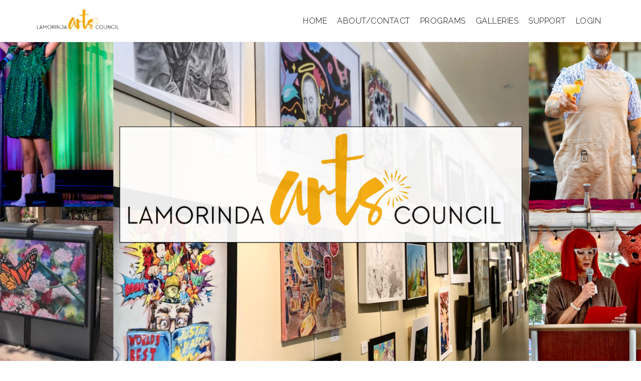

--- FILE ---
content_type: text/html; charset=UTF-8
request_url: https://lamorindaarts.org/?evo-tix=ticket-apr-14-2018-100824pm
body_size: 17983
content:
<!DOCTYPE html>
<html lang="en-US">
<head>
<meta charset="UTF-8">
<meta name="viewport" content="width=device-width, initial-scale=1">
<link rel="profile" href="http://gmpg.org/xfn/11">
<link rel="pingback" href="https://lamorindaarts.org/xmlrpc.php">
	<link rel="shortcut icon" href="https://lamorindaarts.org/wp-content/uploads/2020/12/LAC-Round-Logo.jpg" />

<title>Lamorinda Arts Council</title>
<meta name='robots' content='max-image-preview:large' />
<link rel='dns-prefetch' href='//fonts.googleapis.com' />
<link rel="alternate" type="application/rss+xml" title="Lamorinda Arts Council &raquo; Feed" href="https://lamorindaarts.org/feed/" />
<link rel="alternate" type="application/rss+xml" title="Lamorinda Arts Council &raquo; Comments Feed" href="https://lamorindaarts.org/comments/feed/" />
<link rel="alternate" type="text/calendar" title="Lamorinda Arts Council &raquo; iCal Feed" href="https://lamorindaarts.org/events/?ical=1" />
<link rel="alternate" type="application/rss+xml" title="Lamorinda Arts Council &raquo; Home Comments Feed" href="https://lamorindaarts.org/home/feed/" />
<link rel="alternate" title="oEmbed (JSON)" type="application/json+oembed" href="https://lamorindaarts.org/wp-json/oembed/1.0/embed?url=https%3A%2F%2Flamorindaarts.org%2F" />
<link rel="alternate" title="oEmbed (XML)" type="text/xml+oembed" href="https://lamorindaarts.org/wp-json/oembed/1.0/embed?url=https%3A%2F%2Flamorindaarts.org%2F&#038;format=xml" />
<style id='wp-img-auto-sizes-contain-inline-css' type='text/css'>
img:is([sizes=auto i],[sizes^="auto," i]){contain-intrinsic-size:3000px 1500px}
/*# sourceURL=wp-img-auto-sizes-contain-inline-css */
</style>
<link rel='stylesheet' id='perth-bootstrap-css' href='https://lamorindaarts.org/wp-content/themes/perth-pro-ii/css/bootstrap/bootstrap.min.css?ver=1' type='text/css' media='all' />
<link rel='stylesheet' id='perth-wc-css-css' href='https://lamorindaarts.org/wp-content/themes/perth-pro-ii/woocommerce/css/wc.css?ver=6.9' type='text/css' media='all' />
<style id='wp-emoji-styles-inline-css' type='text/css'>

	img.wp-smiley, img.emoji {
		display: inline !important;
		border: none !important;
		box-shadow: none !important;
		height: 1em !important;
		width: 1em !important;
		margin: 0 0.07em !important;
		vertical-align: -0.1em !important;
		background: none !important;
		padding: 0 !important;
	}
/*# sourceURL=wp-emoji-styles-inline-css */
</style>
<link rel='stylesheet' id='wp-block-library-css' href='https://lamorindaarts.org/wp-includes/css/dist/block-library/style.min.css?ver=6.9' type='text/css' media='all' />
<link rel='stylesheet' id='wc-blocks-style-css' href='https://lamorindaarts.org/wp-content/plugins/woocommerce/assets/client/blocks/wc-blocks.css?ver=wc-10.4.3' type='text/css' media='all' />
<style id='global-styles-inline-css' type='text/css'>
:root{--wp--preset--aspect-ratio--square: 1;--wp--preset--aspect-ratio--4-3: 4/3;--wp--preset--aspect-ratio--3-4: 3/4;--wp--preset--aspect-ratio--3-2: 3/2;--wp--preset--aspect-ratio--2-3: 2/3;--wp--preset--aspect-ratio--16-9: 16/9;--wp--preset--aspect-ratio--9-16: 9/16;--wp--preset--color--black: #000000;--wp--preset--color--cyan-bluish-gray: #abb8c3;--wp--preset--color--white: #ffffff;--wp--preset--color--pale-pink: #f78da7;--wp--preset--color--vivid-red: #cf2e2e;--wp--preset--color--luminous-vivid-orange: #ff6900;--wp--preset--color--luminous-vivid-amber: #fcb900;--wp--preset--color--light-green-cyan: #7bdcb5;--wp--preset--color--vivid-green-cyan: #00d084;--wp--preset--color--pale-cyan-blue: #8ed1fc;--wp--preset--color--vivid-cyan-blue: #0693e3;--wp--preset--color--vivid-purple: #9b51e0;--wp--preset--gradient--vivid-cyan-blue-to-vivid-purple: linear-gradient(135deg,rgb(6,147,227) 0%,rgb(155,81,224) 100%);--wp--preset--gradient--light-green-cyan-to-vivid-green-cyan: linear-gradient(135deg,rgb(122,220,180) 0%,rgb(0,208,130) 100%);--wp--preset--gradient--luminous-vivid-amber-to-luminous-vivid-orange: linear-gradient(135deg,rgb(252,185,0) 0%,rgb(255,105,0) 100%);--wp--preset--gradient--luminous-vivid-orange-to-vivid-red: linear-gradient(135deg,rgb(255,105,0) 0%,rgb(207,46,46) 100%);--wp--preset--gradient--very-light-gray-to-cyan-bluish-gray: linear-gradient(135deg,rgb(238,238,238) 0%,rgb(169,184,195) 100%);--wp--preset--gradient--cool-to-warm-spectrum: linear-gradient(135deg,rgb(74,234,220) 0%,rgb(151,120,209) 20%,rgb(207,42,186) 40%,rgb(238,44,130) 60%,rgb(251,105,98) 80%,rgb(254,248,76) 100%);--wp--preset--gradient--blush-light-purple: linear-gradient(135deg,rgb(255,206,236) 0%,rgb(152,150,240) 100%);--wp--preset--gradient--blush-bordeaux: linear-gradient(135deg,rgb(254,205,165) 0%,rgb(254,45,45) 50%,rgb(107,0,62) 100%);--wp--preset--gradient--luminous-dusk: linear-gradient(135deg,rgb(255,203,112) 0%,rgb(199,81,192) 50%,rgb(65,88,208) 100%);--wp--preset--gradient--pale-ocean: linear-gradient(135deg,rgb(255,245,203) 0%,rgb(182,227,212) 50%,rgb(51,167,181) 100%);--wp--preset--gradient--electric-grass: linear-gradient(135deg,rgb(202,248,128) 0%,rgb(113,206,126) 100%);--wp--preset--gradient--midnight: linear-gradient(135deg,rgb(2,3,129) 0%,rgb(40,116,252) 100%);--wp--preset--font-size--small: 13px;--wp--preset--font-size--medium: 20px;--wp--preset--font-size--large: 36px;--wp--preset--font-size--x-large: 42px;--wp--preset--spacing--20: 0.44rem;--wp--preset--spacing--30: 0.67rem;--wp--preset--spacing--40: 1rem;--wp--preset--spacing--50: 1.5rem;--wp--preset--spacing--60: 2.25rem;--wp--preset--spacing--70: 3.38rem;--wp--preset--spacing--80: 5.06rem;--wp--preset--shadow--natural: 6px 6px 9px rgba(0, 0, 0, 0.2);--wp--preset--shadow--deep: 12px 12px 50px rgba(0, 0, 0, 0.4);--wp--preset--shadow--sharp: 6px 6px 0px rgba(0, 0, 0, 0.2);--wp--preset--shadow--outlined: 6px 6px 0px -3px rgb(255, 255, 255), 6px 6px rgb(0, 0, 0);--wp--preset--shadow--crisp: 6px 6px 0px rgb(0, 0, 0);}:where(.is-layout-flex){gap: 0.5em;}:where(.is-layout-grid){gap: 0.5em;}body .is-layout-flex{display: flex;}.is-layout-flex{flex-wrap: wrap;align-items: center;}.is-layout-flex > :is(*, div){margin: 0;}body .is-layout-grid{display: grid;}.is-layout-grid > :is(*, div){margin: 0;}:where(.wp-block-columns.is-layout-flex){gap: 2em;}:where(.wp-block-columns.is-layout-grid){gap: 2em;}:where(.wp-block-post-template.is-layout-flex){gap: 1.25em;}:where(.wp-block-post-template.is-layout-grid){gap: 1.25em;}.has-black-color{color: var(--wp--preset--color--black) !important;}.has-cyan-bluish-gray-color{color: var(--wp--preset--color--cyan-bluish-gray) !important;}.has-white-color{color: var(--wp--preset--color--white) !important;}.has-pale-pink-color{color: var(--wp--preset--color--pale-pink) !important;}.has-vivid-red-color{color: var(--wp--preset--color--vivid-red) !important;}.has-luminous-vivid-orange-color{color: var(--wp--preset--color--luminous-vivid-orange) !important;}.has-luminous-vivid-amber-color{color: var(--wp--preset--color--luminous-vivid-amber) !important;}.has-light-green-cyan-color{color: var(--wp--preset--color--light-green-cyan) !important;}.has-vivid-green-cyan-color{color: var(--wp--preset--color--vivid-green-cyan) !important;}.has-pale-cyan-blue-color{color: var(--wp--preset--color--pale-cyan-blue) !important;}.has-vivid-cyan-blue-color{color: var(--wp--preset--color--vivid-cyan-blue) !important;}.has-vivid-purple-color{color: var(--wp--preset--color--vivid-purple) !important;}.has-black-background-color{background-color: var(--wp--preset--color--black) !important;}.has-cyan-bluish-gray-background-color{background-color: var(--wp--preset--color--cyan-bluish-gray) !important;}.has-white-background-color{background-color: var(--wp--preset--color--white) !important;}.has-pale-pink-background-color{background-color: var(--wp--preset--color--pale-pink) !important;}.has-vivid-red-background-color{background-color: var(--wp--preset--color--vivid-red) !important;}.has-luminous-vivid-orange-background-color{background-color: var(--wp--preset--color--luminous-vivid-orange) !important;}.has-luminous-vivid-amber-background-color{background-color: var(--wp--preset--color--luminous-vivid-amber) !important;}.has-light-green-cyan-background-color{background-color: var(--wp--preset--color--light-green-cyan) !important;}.has-vivid-green-cyan-background-color{background-color: var(--wp--preset--color--vivid-green-cyan) !important;}.has-pale-cyan-blue-background-color{background-color: var(--wp--preset--color--pale-cyan-blue) !important;}.has-vivid-cyan-blue-background-color{background-color: var(--wp--preset--color--vivid-cyan-blue) !important;}.has-vivid-purple-background-color{background-color: var(--wp--preset--color--vivid-purple) !important;}.has-black-border-color{border-color: var(--wp--preset--color--black) !important;}.has-cyan-bluish-gray-border-color{border-color: var(--wp--preset--color--cyan-bluish-gray) !important;}.has-white-border-color{border-color: var(--wp--preset--color--white) !important;}.has-pale-pink-border-color{border-color: var(--wp--preset--color--pale-pink) !important;}.has-vivid-red-border-color{border-color: var(--wp--preset--color--vivid-red) !important;}.has-luminous-vivid-orange-border-color{border-color: var(--wp--preset--color--luminous-vivid-orange) !important;}.has-luminous-vivid-amber-border-color{border-color: var(--wp--preset--color--luminous-vivid-amber) !important;}.has-light-green-cyan-border-color{border-color: var(--wp--preset--color--light-green-cyan) !important;}.has-vivid-green-cyan-border-color{border-color: var(--wp--preset--color--vivid-green-cyan) !important;}.has-pale-cyan-blue-border-color{border-color: var(--wp--preset--color--pale-cyan-blue) !important;}.has-vivid-cyan-blue-border-color{border-color: var(--wp--preset--color--vivid-cyan-blue) !important;}.has-vivid-purple-border-color{border-color: var(--wp--preset--color--vivid-purple) !important;}.has-vivid-cyan-blue-to-vivid-purple-gradient-background{background: var(--wp--preset--gradient--vivid-cyan-blue-to-vivid-purple) !important;}.has-light-green-cyan-to-vivid-green-cyan-gradient-background{background: var(--wp--preset--gradient--light-green-cyan-to-vivid-green-cyan) !important;}.has-luminous-vivid-amber-to-luminous-vivid-orange-gradient-background{background: var(--wp--preset--gradient--luminous-vivid-amber-to-luminous-vivid-orange) !important;}.has-luminous-vivid-orange-to-vivid-red-gradient-background{background: var(--wp--preset--gradient--luminous-vivid-orange-to-vivid-red) !important;}.has-very-light-gray-to-cyan-bluish-gray-gradient-background{background: var(--wp--preset--gradient--very-light-gray-to-cyan-bluish-gray) !important;}.has-cool-to-warm-spectrum-gradient-background{background: var(--wp--preset--gradient--cool-to-warm-spectrum) !important;}.has-blush-light-purple-gradient-background{background: var(--wp--preset--gradient--blush-light-purple) !important;}.has-blush-bordeaux-gradient-background{background: var(--wp--preset--gradient--blush-bordeaux) !important;}.has-luminous-dusk-gradient-background{background: var(--wp--preset--gradient--luminous-dusk) !important;}.has-pale-ocean-gradient-background{background: var(--wp--preset--gradient--pale-ocean) !important;}.has-electric-grass-gradient-background{background: var(--wp--preset--gradient--electric-grass) !important;}.has-midnight-gradient-background{background: var(--wp--preset--gradient--midnight) !important;}.has-small-font-size{font-size: var(--wp--preset--font-size--small) !important;}.has-medium-font-size{font-size: var(--wp--preset--font-size--medium) !important;}.has-large-font-size{font-size: var(--wp--preset--font-size--large) !important;}.has-x-large-font-size{font-size: var(--wp--preset--font-size--x-large) !important;}
/*# sourceURL=global-styles-inline-css */
</style>

<style id='classic-theme-styles-inline-css' type='text/css'>
/*! This file is auto-generated */
.wp-block-button__link{color:#fff;background-color:#32373c;border-radius:9999px;box-shadow:none;text-decoration:none;padding:calc(.667em + 2px) calc(1.333em + 2px);font-size:1.125em}.wp-block-file__button{background:#32373c;color:#fff;text-decoration:none}
/*# sourceURL=/wp-includes/css/classic-themes.min.css */
</style>
<link rel='stylesheet' id='foobox-free-min-css' href='https://lamorindaarts.org/wp-content/plugins/foobox-image-lightbox/free/css/foobox.free.min.css?ver=2.7.35' type='text/css' media='all' />
<link rel='stylesheet' id='siteorigin-panels-front-css' href='https://lamorindaarts.org/wp-content/plugins/siteorigin-panels/css/front-flex.min.css?ver=2.33.5' type='text/css' media='all' />
<link rel='stylesheet' id='sow-image-default-c67d20f9f743-css' href='https://lamorindaarts.org/wp-content/uploads/siteorigin-widgets/sow-image-default-c67d20f9f743.css?ver=6.9' type='text/css' media='all' />
<link rel='stylesheet' id='siteorigin-widgets-css' href='https://lamorindaarts.org/wp-content/plugins/so-widgets-bundle/widgets/features/css/style.css?ver=1.70.4' type='text/css' media='all' />
<link rel='stylesheet' id='sow-features-default-f1479d452c50-2-css' href='https://lamorindaarts.org/wp-content/uploads/siteorigin-widgets/sow-features-default-f1479d452c50-2.css?ver=6.9' type='text/css' media='all' />
<link rel='stylesheet' id='sow-image-default-8b5b6f678277-2-css' href='https://lamorindaarts.org/wp-content/uploads/siteorigin-widgets/sow-image-default-8b5b6f678277-2.css?ver=6.9' type='text/css' media='all' />
<link rel='stylesheet' id='sow-image-default-c67d20f9f743-2-css' href='https://lamorindaarts.org/wp-content/uploads/siteorigin-widgets/sow-image-default-c67d20f9f743-2.css?ver=6.9' type='text/css' media='all' />
<link rel='stylesheet' id='woocommerce-layout-css' href='https://lamorindaarts.org/wp-content/plugins/woocommerce/assets/css/woocommerce-layout.css?ver=10.4.3' type='text/css' media='all' />
<link rel='stylesheet' id='woocommerce-smallscreen-css' href='https://lamorindaarts.org/wp-content/plugins/woocommerce/assets/css/woocommerce-smallscreen.css?ver=10.4.3' type='text/css' media='only screen and (max-width: 768px)' />
<style id='woocommerce-inline-inline-css' type='text/css'>
.woocommerce form .form-row .required { visibility: visible; }
/*# sourceURL=woocommerce-inline-inline-css */
</style>
<link rel='stylesheet' id='perth-body-fonts-css' href='//fonts.googleapis.com/css?family=Raleway%3A500%2C300%2C500italic%2C300italic&#038;ver=6.9' type='text/css' media='all' />
<link rel='stylesheet' id='perth-headings-fonts-css' href='//fonts.googleapis.com/css?family=Shadows+Into+Light+Two%3A400italic%2C600italic%2C400%2C600%2C800&#038;ver=6.9' type='text/css' media='all' />
<link rel='stylesheet' id='perth-style-css' href='https://lamorindaarts.org/wp-content/themes/perth-pro-ii/style.css?ver=6.9' type='text/css' media='all' />
<style id='perth-style-inline-css' type='text/css'>
@media only screen and (min-width: 992px) {.header-image { height:700px; }}
.fp-contact .fa,.fact,.header-button.left-button:hover,.perth_contact_info_widget span,.entry-title a:hover,.post-title a:hover,.widget-area .widget a:hover,.main-navigation a:hover,a,a:hover,button,.button,input[type="button"],input[type="reset"],input[type="submit"] { color:#f5a91d;}
.woocommerce span.onsale,.woocommerce div.product .woocommerce-tabs ul.tabs li.active,.woocommerce #respond input#submit,.woocommerce a.button,.woocommerce button.button,.woocommerce input.button,.header-button.left-button,.site-footer,.go-top,.project-filter li,.owl-theme .owl-controls .owl-page span,.social-menu-widget li,.skill-progress,.tagcloud a:hover,.comment-navigation .nav-next,.posts-navigation .nav-next,.post-navigation .nav-next,.comment-navigation .nav-previous,.posts-navigation .nav-previous,.post-navigation .nav-previous,button:hover,.button:hover,input[type="button"]:hover,input[type="reset"]:hover,input[type="submit"]:hover { background-color:#f5a91d;}
@media only screen and (min-width: 1025px) {.main-navigation li::after { background-color:#f5a91d;}}
@-webkit-keyframes preload {from {background-color: #333;} to {background-color:#f5a91d;}}
@keyframes preload {from {background-color: #333;} to {background-color: #f5a91d;} }
.fact,.header-button.left-button,.footer-column .widget-title,.widget-area .widget-title,.button,input[type="button"],input[type="reset"],input[type="submit"] { border-color:#f5a91d;}
.svg-container.service-icon-svg,.employee-svg { fill:#f5a91d;}
.project-title{ background-color:rgba(245,169,29,0.6);}
.site-header { background-color:#ffffff;}
.site-title a, .site-title a:hover { color:#f5a91d}
.site-description { color:#000000}
.main-navigation a { color:#000000}
.main-navigation ul ul a { color:#000000}
.main-navigation ul ul li { background-color:#f5a91d}
.header-text { color:#000000}
body { color:#000000}
.footer-widgets { background-color:#f7f7f7}
.overlay { background-color:#1c1c1c}
.header-overlay { background-color:#315B9D}
.header-overlay {display:none;}
body { font-family:'Raleway', sans-serif;;}
h1, h2, h3, h4, h5, h6 { font-family:'Shadows Into Light Two', cursive;;}
.site-title { font-size:36px; }
.site-description { font-size:14px; }
.main-navigation li { font-size:16px; }
h1 { font-size:33px; }
h2 { font-size:30px; }
h3 { font-size:24px; }
h4 { font-size:18px; }
h5 { font-size:14px; }
h6 { font-size:10px; }
body { font-size:16px; }
.panel-grid .widget-title { font-size:36px; }
.site-info { text-align: center; }
.panel-grid-cell .widget-title { margin-bottom:90px; }
.panel-grid-cell .widget-title { text-transform:none; }
.header-contact { background-color:#315B9D}
.header-contact, .header-contact a { color:#fff}
button, .header-button.right-button, .button, input[type="button"]:focus,input[type="reset"],input[type="submit"] { padding-top:15px;padding-bottom:15px; }
button, .header-button.right-button, .button, input[type="button"]:focus,input[type="reset"],input[type="submit"] { padding-left:30px;padding-right:30px; }
button, .header-button.right-button, .button, input[type="button"]:focus,input[type="reset"],input[type="submit"] { font-size:13px; }
button, .header-button.right-button, .button, input[type="button"]:focus,input[type="reset"],input[type="submit"] { border-radius:0px; }
.header-widgets {background-color:#ffffff;}
.header-widgets, .header-widgets a, .header-widgets .widget-title {color:#333;}

/*# sourceURL=perth-style-inline-css */
</style>
<link rel='stylesheet' id='perth-font-awesome-css' href='https://lamorindaarts.org/wp-content/themes/perth-pro-ii/fonts/font-awesome.min.css?ver=6.9' type='text/css' media='all' />
<link rel='stylesheet' id='um_modal-css' href='https://lamorindaarts.org/wp-content/plugins/ultimate-member/assets/css/um-modal.min.css?ver=2.11.1' type='text/css' media='all' />
<link rel='stylesheet' id='um_ui-css' href='https://lamorindaarts.org/wp-content/plugins/ultimate-member/assets/libs/jquery-ui/jquery-ui.min.css?ver=1.13.2' type='text/css' media='all' />
<link rel='stylesheet' id='um_tipsy-css' href='https://lamorindaarts.org/wp-content/plugins/ultimate-member/assets/libs/tipsy/tipsy.min.css?ver=1.0.0a' type='text/css' media='all' />
<link rel='stylesheet' id='um_raty-css' href='https://lamorindaarts.org/wp-content/plugins/ultimate-member/assets/libs/raty/um-raty.min.css?ver=2.6.0' type='text/css' media='all' />
<link rel='stylesheet' id='select2-css' href='https://lamorindaarts.org/wp-content/plugins/ultimate-member/assets/libs/select2/select2.min.css?ver=4.0.13' type='text/css' media='all' />
<link rel='stylesheet' id='um_fileupload-css' href='https://lamorindaarts.org/wp-content/plugins/ultimate-member/assets/css/um-fileupload.min.css?ver=2.11.1' type='text/css' media='all' />
<link rel='stylesheet' id='um_confirm-css' href='https://lamorindaarts.org/wp-content/plugins/ultimate-member/assets/libs/um-confirm/um-confirm.min.css?ver=1.0' type='text/css' media='all' />
<link rel='stylesheet' id='um_datetime-css' href='https://lamorindaarts.org/wp-content/plugins/ultimate-member/assets/libs/pickadate/default.min.css?ver=3.6.2' type='text/css' media='all' />
<link rel='stylesheet' id='um_datetime_date-css' href='https://lamorindaarts.org/wp-content/plugins/ultimate-member/assets/libs/pickadate/default.date.min.css?ver=3.6.2' type='text/css' media='all' />
<link rel='stylesheet' id='um_datetime_time-css' href='https://lamorindaarts.org/wp-content/plugins/ultimate-member/assets/libs/pickadate/default.time.min.css?ver=3.6.2' type='text/css' media='all' />
<link rel='stylesheet' id='um_fonticons_ii-css' href='https://lamorindaarts.org/wp-content/plugins/ultimate-member/assets/libs/legacy/fonticons/fonticons-ii.min.css?ver=2.11.1' type='text/css' media='all' />
<link rel='stylesheet' id='um_fonticons_fa-css' href='https://lamorindaarts.org/wp-content/plugins/ultimate-member/assets/libs/legacy/fonticons/fonticons-fa.min.css?ver=2.11.1' type='text/css' media='all' />
<link rel='stylesheet' id='um_fontawesome-css' href='https://lamorindaarts.org/wp-content/plugins/ultimate-member/assets/css/um-fontawesome.min.css?ver=6.5.2' type='text/css' media='all' />
<link rel='stylesheet' id='um_common-css' href='https://lamorindaarts.org/wp-content/plugins/ultimate-member/assets/css/common.min.css?ver=2.11.1' type='text/css' media='all' />
<link rel='stylesheet' id='um_responsive-css' href='https://lamorindaarts.org/wp-content/plugins/ultimate-member/assets/css/um-responsive.min.css?ver=2.11.1' type='text/css' media='all' />
<link rel='stylesheet' id='um_styles-css' href='https://lamorindaarts.org/wp-content/plugins/ultimate-member/assets/css/um-styles.min.css?ver=2.11.1' type='text/css' media='all' />
<link rel='stylesheet' id='um_crop-css' href='https://lamorindaarts.org/wp-content/plugins/ultimate-member/assets/libs/cropper/cropper.min.css?ver=1.6.1' type='text/css' media='all' />
<link rel='stylesheet' id='um_profile-css' href='https://lamorindaarts.org/wp-content/plugins/ultimate-member/assets/css/um-profile.min.css?ver=2.11.1' type='text/css' media='all' />
<link rel='stylesheet' id='um_account-css' href='https://lamorindaarts.org/wp-content/plugins/ultimate-member/assets/css/um-account.min.css?ver=2.11.1' type='text/css' media='all' />
<link rel='stylesheet' id='um_misc-css' href='https://lamorindaarts.org/wp-content/plugins/ultimate-member/assets/css/um-misc.min.css?ver=2.11.1' type='text/css' media='all' />
<link rel='stylesheet' id='um_default_css-css' href='https://lamorindaarts.org/wp-content/plugins/ultimate-member/assets/css/um-old-default.min.css?ver=2.11.1' type='text/css' media='all' />
<link rel='stylesheet' id='um_old_css-css' href='https://lamorindaarts.org/wp-content/plugins/ultimate-member/../../uploads/ultimatemember/um_old_settings.css?ver=2.0.0' type='text/css' media='all' />
<script src="https://lamorindaarts.org/wp-includes/js/jquery/jquery.min.js?ver=3.7.1" id="jquery-core-js"></script>
<script src="https://lamorindaarts.org/wp-includes/js/jquery/jquery-migrate.min.js?ver=3.4.1" id="jquery-migrate-js"></script>
<script id="file_uploads_nfpluginsettings-js-extra">
var params = {"clearLogRestUrl":"https://lamorindaarts.org/wp-json/nf-file-uploads/debug-log/delete-all","clearLogButtonId":"file_uploads_clear_debug_logger","downloadLogRestUrl":"https://lamorindaarts.org/wp-json/nf-file-uploads/debug-log/get-all","downloadLogButtonId":"file_uploads_download_debug_logger"};
//# sourceURL=file_uploads_nfpluginsettings-js-extra
</script>
<script src="https://lamorindaarts.org/wp-content/plugins/ninja-forms-uploads/assets/js/nfpluginsettings.js?ver=3.3.23" id="file_uploads_nfpluginsettings-js"></script>
<script src="https://lamorindaarts.org/wp-content/plugins/woocommerce/assets/js/jquery-blockui/jquery.blockUI.min.js?ver=2.7.0-wc.10.4.3" id="wc-jquery-blockui-js" defer data-wp-strategy="defer"></script>
<script id="wc-add-to-cart-js-extra">
var wc_add_to_cart_params = {"ajax_url":"/wp-admin/admin-ajax.php","wc_ajax_url":"/?wc-ajax=%%endpoint%%","i18n_view_cart":"View cart","cart_url":"https://lamorindaarts.org/cart/","is_cart":"","cart_redirect_after_add":"yes"};
//# sourceURL=wc-add-to-cart-js-extra
</script>
<script src="https://lamorindaarts.org/wp-content/plugins/woocommerce/assets/js/frontend/add-to-cart.min.js?ver=10.4.3" id="wc-add-to-cart-js" defer data-wp-strategy="defer"></script>
<script src="https://lamorindaarts.org/wp-content/plugins/woocommerce/assets/js/js-cookie/js.cookie.min.js?ver=2.1.4-wc.10.4.3" id="wc-js-cookie-js" defer data-wp-strategy="defer"></script>
<script id="woocommerce-js-extra">
var woocommerce_params = {"ajax_url":"/wp-admin/admin-ajax.php","wc_ajax_url":"/?wc-ajax=%%endpoint%%","i18n_password_show":"Show password","i18n_password_hide":"Hide password"};
//# sourceURL=woocommerce-js-extra
</script>
<script src="https://lamorindaarts.org/wp-content/plugins/woocommerce/assets/js/frontend/woocommerce.min.js?ver=10.4.3" id="woocommerce-js" defer data-wp-strategy="defer"></script>
<script id="foobox-free-min-js-before">
/* Run FooBox FREE (v2.7.35) */
var FOOBOX = window.FOOBOX = {
	ready: true,
	disableOthers: false,
	o: {wordpress: { enabled: true }, countMessage:'image %index of %total', captions: { dataTitle: ["captionTitle","title"], dataDesc: ["captionDesc","description"] }, rel: '', excludes:'.fbx-link,.nofoobox,.nolightbox,a[href*="pinterest.com/pin/create/button/"]', affiliate : { enabled: false }},
	selectors: [
		".foogallery-container.foogallery-lightbox-foobox", ".foogallery-container.foogallery-lightbox-foobox-free", ".gallery", ".wp-block-gallery", ".wp-caption", ".wp-block-image", "a:has(img[class*=wp-image-])", ".foobox"
	],
	pre: function( $ ){
		// Custom JavaScript (Pre)
		
	},
	post: function( $ ){
		// Custom JavaScript (Post)
		
		// Custom Captions Code
		
	},
	custom: function( $ ){
		// Custom Extra JS
		
	}
};
//# sourceURL=foobox-free-min-js-before
</script>
<script src="https://lamorindaarts.org/wp-content/plugins/foobox-image-lightbox/free/js/foobox.free.min.js?ver=2.7.35" id="foobox-free-min-js"></script>
<script src="https://lamorindaarts.org/wp-content/plugins/ultimate-member/assets/js/um-gdpr.min.js?ver=2.11.1" id="um-gdpr-js"></script>
<link rel="https://api.w.org/" href="https://lamorindaarts.org/wp-json/" /><link rel="alternate" title="JSON" type="application/json" href="https://lamorindaarts.org/wp-json/wp/v2/pages/2" /><link rel="EditURI" type="application/rsd+xml" title="RSD" href="https://lamorindaarts.org/xmlrpc.php?rsd" />
<link rel="canonical" href="https://lamorindaarts.org/" />
<link rel='shortlink' href='https://lamorindaarts.org/' />
<meta name="tec-api-version" content="v1"><meta name="tec-api-origin" content="https://lamorindaarts.org"><link rel="alternate" href="https://lamorindaarts.org/wp-json/tribe/events/v1/" />	<noscript><style>.woocommerce-product-gallery{ opacity: 1 !important; }</style></noscript>
		<style type="text/css">
		.header-image {
			background-image: url(https://lamorindaarts.org/wp-content/uploads/2024/12/cropped-Newsletter-Header-2024-7.png);
			display: block;
		}
	</style>
	<style type="text/css" id="custom-background-css">
body.custom-background { background-color: #ffffff; }
</style>
	<style media="all" id="siteorigin-panels-layouts-head">/* Layout 2 */ #pgc-2-0-0 { width:67.25%;width:calc(67.25% - ( 0.3275 * 30px ) ) } #pgc-2-0-1 { width:32.75%;width:calc(32.75% - ( 0.6725 * 30px ) ) } #pl-2 #panel-2-0-1-0 { margin:20px 0px 20px 0px } #pl-2 #panel-2-0-1-3 { margin:10px 0px 20px 0px } #pg-2-0 , #pl-2 .so-panel , #pl-2 .so-panel:last-of-type { margin-bottom:0px } #pgc-2-1-0 { width:100%;width:calc(100% - ( 0 * 30px ) ) } #pg-2-0> .panel-row-style { padding:10px } #pg-2-0.panel-has-style > .panel-row-style, #pg-2-0.panel-no-style , #pg-2-1.panel-has-style > .panel-row-style, #pg-2-1.panel-no-style { -webkit-align-items:flex-start;align-items:flex-start } #panel-2-0-1-0> .panel-widget-style { padding:20px 0px 20px 0px } #panel-2-0-1-3> .panel-widget-style { padding:0px 0px 0px 0px } #panel-2-1-0-0> .panel-widget-style { padding:20px 20px 20px 20px } @media (max-width:780px){ #pg-2-0.panel-no-style, #pg-2-0.panel-has-style > .panel-row-style, #pg-2-0 , #pg-2-1.panel-no-style, #pg-2-1.panel-has-style > .panel-row-style, #pg-2-1 { -webkit-flex-direction:column;-ms-flex-direction:column;flex-direction:column } #pg-2-0 > .panel-grid-cell , #pg-2-0 > .panel-row-style > .panel-grid-cell , #pg-2-1 > .panel-grid-cell , #pg-2-1 > .panel-row-style > .panel-grid-cell { width:100%;margin-right:0 } #pgc-2-0-0 , #pl-2 .panel-grid .panel-grid-cell-mobile-last { margin-bottom:0px } #pl-2 .panel-grid-cell { padding:0 } #pl-2 .panel-grid .panel-grid-cell-empty { display:none } #panel-2-0-1-0> .panel-widget-style { padding:20px 0px 20px 0px }  } </style><link rel="icon" href="https://lamorindaarts.org/wp-content/uploads/2017/07/cropped-cropped-LAC-Round-Logo-32x32.jpeg" sizes="32x32" />
<link rel="icon" href="https://lamorindaarts.org/wp-content/uploads/2017/07/cropped-cropped-LAC-Round-Logo-192x192.jpeg" sizes="192x192" />
<link rel="apple-touch-icon" href="https://lamorindaarts.org/wp-content/uploads/2017/07/cropped-cropped-LAC-Round-Logo-180x180.jpeg" />
<meta name="msapplication-TileImage" content="https://lamorindaarts.org/wp-content/uploads/2017/07/cropped-cropped-LAC-Round-Logo-270x270.jpeg" />
		<style type="text/css" id="wp-custom-css">
			.site-branding.col-md-4.col-sm-6.col-xs-12 {
    width: 20%;
}

nav#site-navigation {
    width: 100%;
}		</style>
		
	
	
<!-- START - Global site tag (gtag.js) - Google Analytics -->
<script async src="https://www.googletagmanager.com/gtag/js?id=UA-105806433-4"></script>
<script>
  window.dataLayer = window.dataLayer || [];
  function gtag(){dataLayer.push(arguments);}
  gtag('js', new Date());

  gtag('config', 'UA-105806433-4');
</script>
	
<!-- END - Global site tag (gtag.js) - Google Analytics -->	
	
	
<link rel='stylesheet' id='wc-stripe-blocks-checkout-style-css' href='https://lamorindaarts.org/wp-content/plugins/woocommerce-gateway-stripe/build/upe-blocks.css?ver=1e1661bb3db973deba05' type='text/css' media='all' />
<link rel='stylesheet' id='sow-social-media-buttons-atom-f3531c999433-2-css' href='https://lamorindaarts.org/wp-content/uploads/siteorigin-widgets/sow-social-media-buttons-atom-f3531c999433-2.css?ver=6.9' type='text/css' media='all' />
<link rel='stylesheet' id='siteorigin-widget-icon-font-fontawesome-css' href='https://lamorindaarts.org/wp-content/plugins/so-widgets-bundle/icons/fontawesome/style.css?ver=6.9' type='text/css' media='all' />
<link rel='stylesheet' id='sow-image-default-113ccd71f3e6-2-css' href='https://lamorindaarts.org/wp-content/uploads/siteorigin-widgets/sow-image-default-113ccd71f3e6-2.css?ver=6.9' type='text/css' media='all' />
<link rel='stylesheet' id='sow-features-default-d942344098da-2-css' href='https://lamorindaarts.org/wp-content/uploads/siteorigin-widgets/sow-features-default-d942344098da-2.css?ver=6.9' type='text/css' media='all' />
<link rel='stylesheet' id='siteorigin-widget-icon-font-ionicons-css' href='https://lamorindaarts.org/wp-content/plugins/so-widgets-bundle/icons/ionicons/style.css?ver=6.9' type='text/css' media='all' />
</head>

<body class="home wp-singular page-template page-template-page-templates page-template-page_front-page page-template-page-templatespage_front-page-php page page-id-2 custom-background wp-theme-perth-pro-ii theme-perth-pro-ii siteorigin-panels siteorigin-panels-before-js siteorigin-panels-home woocommerce-no-js tribe-no-js">
<div class="preloader">
	<div class="preload-inner">
		<div class="box1 preloader-box"></div>
		<div class="box2 preloader-box"></div>
		<div class="box3 preloader-box"></div>
		<div class="box4 preloader-box"></div>
	</div>
</div>	

<div id="page" class="hfeed site">
	<a class="skip-link screen-reader-text" href="#content">Skip to content</a>

	<header id="masthead" class="site-header clearfix" role="banner">
		<div class="container">
						<div class="site-branding col-md-4 col-sm-6 col-xs-12">
				<a href="https://lamorindaarts.org/" title="Lamorinda Arts Council"><img class="site-logo" src="//lamorindaarts.org/wp-content/uploads/2017/07/LAC-Long-Logo.jpeg" alt="Lamorinda Arts Council" /></a>			</div>
						<nav id="site-navigation" class="main-navigation col-md-8" role="navigation">
				<div class="menu-header-container"><ul id="primary-menu" class="menu"><li id="menu-item-42" class="menu-item menu-item-type-post_type menu-item-object-page menu-item-home current-menu-item page_item page-item-2 current_page_item menu-item-42"><a href="https://lamorindaarts.org/" aria-current="page">Home</a></li>
<li id="menu-item-3536" class="menu-item menu-item-type-post_type menu-item-object-page menu-item-has-children menu-item-3536"><a href="https://lamorindaarts.org/about/">About/Contact</a>
<ul class="sub-menu">
	<li id="menu-item-40" class="menu-item menu-item-type-post_type menu-item-object-page menu-item-40"><a href="https://lamorindaarts.org/mission/">Mission &#038; History</a></li>
	<li id="menu-item-1519" class="menu-item menu-item-type-post_type menu-item-object-page menu-item-1519"><a href="https://lamorindaarts.org/board-of-directors/">Who We Are</a></li>
	<li id="menu-item-291" class="menu-item menu-item-type-post_type menu-item-object-page menu-item-291"><a href="https://lamorindaarts.org/sign-up-for-mailing-list/">Mailing List Sign Up</a></li>
	<li id="menu-item-2259" class="menu-item menu-item-type-post_type menu-item-object-page menu-item-2259"><a href="https://lamorindaarts.org/contact-us/">Contact Us</a></li>
	<li id="menu-item-418" class="menu-item menu-item-type-post_type menu-item-object-page menu-item-418"><a href="https://lamorindaarts.org/news/">News &#038; Press Releases</a></li>
	<li id="menu-item-16662" class="menu-item menu-item-type-post_type menu-item-object-page menu-item-16662"><a href="https://lamorindaarts.org/new-videos/">Video Gallery</a></li>
</ul>
</li>
<li id="menu-item-3516" class="menu-item menu-item-type-post_type menu-item-object-page menu-item-has-children menu-item-3516"><a href="https://lamorindaarts.org/programs/">Programs</a>
<ul class="sub-menu">
	<li id="menu-item-37612" class="menu-item menu-item-type-post_type menu-item-object-page menu-item-37612"><a href="https://lamorindaarts.org/art-embraces-poetry/">Art Embraces Poetry</a></li>
	<li id="menu-item-8429" class="menu-item menu-item-type-post_type menu-item-object-page menu-item-8429"><a href="https://lamorindaarts.org/art-embraces-words/">Art Embraces Words</a></li>
	<li id="menu-item-35758" class="menu-item menu-item-type-post_type menu-item-object-page menu-item-35758"><a href="https://lamorindaarts.org/mixology/">Art of Mixology</a></li>
	<li id="menu-item-16643" class="menu-item menu-item-type-post_type menu-item-object-page menu-item-16643"><a href="https://lamorindaarts.org/artify/">Artify Orinda</a></li>
	<li id="menu-item-28422" class="menu-item menu-item-type-post_type menu-item-object-page menu-item-28422"><a href="https://lamorindaarts.org/arts-ambassadors/">Arts Ambassadors</a></li>
	<li id="menu-item-813" class="menu-item menu-item-type-post_type menu-item-object-page menu-item-813"><a href="https://lamorindaarts.org/vac/">High School Visual Arts Competition</a></li>
	<li id="menu-item-276" class="menu-item menu-item-type-post_type menu-item-object-page menu-item-276"><a href="https://lamorindaarts.org/idol-2/">Lamorinda Idol</a></li>
	<li id="menu-item-15661" class="menu-item menu-item-type-post_type menu-item-object-page menu-item-15661"><a href="https://lamorindaarts.org/supershorts/">Lamorinda SuperShorts</a></li>
	<li id="menu-item-2258" class="menu-item menu-item-type-post_type menu-item-object-page menu-item-2258"><a href="https://lamorindaarts.org/public-art/">Public Art Partnerships</a></li>
	<li id="menu-item-41987" class="menu-item menu-item-type-post_type menu-item-object-page menu-item-41987"><a href="https://lamorindaarts.org/yap/">Youth Ambassador Program</a></li>
</ul>
</li>
<li id="menu-item-250" class="menu-item menu-item-type-post_type menu-item-object-page menu-item-has-children menu-item-250"><a href="https://lamorindaarts.org/galleries-2/">Galleries</a>
<ul class="sub-menu">
	<li id="menu-item-3563" class="menu-item menu-item-type-post_type menu-item-object-page menu-item-3563"><a href="https://lamorindaarts.org/galleries-2/">Overview</a></li>
	<li id="menu-item-3568" class="menu-item menu-item-type-post_type menu-item-object-page menu-item-3568"><a href="https://lamorindaarts.org/current-exhibits-library-gallery/">Art Gallery at the Orinda Library</a></li>
	<li id="menu-item-35741" class="menu-item menu-item-type-post_type menu-item-object-page menu-item-35741"><a href="https://lamorindaarts.org/current-exhibits-virtual-gallery/">Virtual Art Gallery</a></li>
	<li id="menu-item-31487" class="menu-item menu-item-type-post_type menu-item-object-page menu-item-31487"><a href="https://lamorindaarts.org/ekphrasis/">Ekphrasis</a></li>
	<li id="menu-item-17023" class="menu-item menu-item-type-post_type menu-item-object-page menu-item-17023"><a href="https://lamorindaarts.org/online-galleries/">Online Galleries</a></li>
	<li id="menu-item-10129" class="menu-item menu-item-type-post_type menu-item-object-page menu-item-10129"><a href="https://lamorindaarts.org/how_to_exhibit/">For Artists</a></li>
	<li id="menu-item-37901" class="menu-item menu-item-type-post_type menu-item-object-page menu-item-37901"><a href="https://lamorindaarts.org/call-for-artists/">Call For Artists</a></li>
</ul>
</li>
<li id="menu-item-113" class="menu-item menu-item-type-post_type menu-item-object-page menu-item-has-children menu-item-113"><a href="https://lamorindaarts.org/support/">Support</a>
<ul class="sub-menu">
	<li id="menu-item-36515" class="menu-item menu-item-type-post_type menu-item-object-page menu-item-36515"><a href="https://lamorindaarts.org/donate/">Donate</a></li>
	<li id="menu-item-8182" class="menu-item menu-item-type-post_type menu-item-object-page menu-item-8182"><a href="https://lamorindaarts.org/volunteer/">Volunteer</a></li>
	<li id="menu-item-312" class="menu-item menu-item-type-post_type menu-item-object-page menu-item-312"><a href="https://lamorindaarts.org/arts-partners/">Become an Arts Partner</a></li>
	<li id="menu-item-4105" class="menu-item menu-item-type-post_type menu-item-object-page menu-item-4105"><a href="https://lamorindaarts.org/newsletter-submission/">Submit an Event to our Calendar</a></li>
	<li id="menu-item-1451" class="menu-item menu-item-type-post_type menu-item-object-page menu-item-1451"><a href="https://lamorindaarts.org/grant-application/">Apply for Grants</a></li>
</ul>
</li>
<li id="menu-item-353" class="menu-item menu-item-type-post_type menu-item-object-page menu-item-353"><a href="https://lamorindaarts.org/login/">Login</a></li>
</ul></div>			</nav><!-- #site-navigation -->
			<nav class="mobile-nav"></nav>
		</div>
	</header><!-- #masthead -->
	<div class="header-clone"></div>
	
			<div class="header-image">
		<div class="header-overlay"></div>
		<div class="header-info">
			<h3 class="header-text"></h3>
			<div class="header-buttons"></div></div>	</div>
	
	   	

	<div id="content" class="site-content">
		<div id="content-wrapper" class="container">
	<div id="primary" class="fullwidth">
		<main id="main" class="site-main" role="main">

							<div id="pl-2"  class="panel-layout" ><div id="pg-2-0"  class="panel-grid panel-has-style" ><div class="siteorigin-panels-stretch perth-stretch panel-row-style panel-row-style-for-2-0" style="padding: 10px 0; " id="services" data-stretch-type="full" ><div id="pgc-2-0-0"  class="panel-grid-cell" ><div id="panel-2-0-0-0" class="so-panel widget widget_sow-editor panel-first-child" data-index="0" ><div
			
			class="so-widget-sow-editor so-widget-sow-editor-base"
			
		>
<div class="siteorigin-widget-tinymce textwidget">
	<p><strong><span style="font-size: 14pt;">Welcome!</span></strong></p>
<p><strong><span style="font-size: 14pt;">The mission of Lamorinda Arts Council is to ignite and sustain artistic expression and appreciation for all ages throughout the </span><span style="font-size: large;">tri-city area of Lafayette, Moraga, and Orinda, California.</span> </strong></p>
<p>We are an engaged group of volunteers and donors who advocate for a vibrant, local culture of visual, performing, and literary arts. We do this by developing and producing community events, partnering with professional organizations and artists, and giving financial support and awards.</p>
<hr />
<p>&nbsp;</p>
</div>
</div></div><div  class="tribe-compatibility-container" >
	<div
		 class="tribe-common tribe-events tribe-events-view tribe-events-view--widget-events-list tribe-events-widget" 		data-js="tribe-events-view"
		data-view-rest-url="https://lamorindaarts.org/wp-json/tribe/views/v2/html"
		data-view-manage-url="1"
							data-view-breakpoint-pointer="d78a10ee-4890-4afc-955d-395ee0a8baca"
			>
		<div class="tribe-events-widget-events-list">

			<script type="application/ld+json">
[{"@context":"http://schema.org","@type":"Event","name":"Register for the High School Visual Arts Competition 2026","description":"&lt;p&gt;Registration is open NOW for the High School Visual Arts Competition 2026! For more information and link to registration, go to https://lamorindaarts.org/vac/&lt;/p&gt;\\n","image":"https://lamorindaarts.org/wp-content/uploads/2026/01/2026-VAC-Flyer-Sponsors.png","url":"https://lamorindaarts.org/event/register-for-the-high-school-visual-arts-competition-2026/","eventAttendanceMode":"https://schema.org/OfflineEventAttendanceMode","eventStatus":"https://schema.org/EventScheduled","startDate":"2026-01-05T00:00:00-08:00","endDate":"2026-02-21T23:59:59-08:00","location":{"@type":"Place","name":"Art Gallery at the Orinda Library","description":"","url":"","address":{"@type":"PostalAddress","streetAddress":"26 Orinda Way","addressLocality":"Orinda","addressRegion":"CA","postalCode":"94563","addressCountry":"United States"},"telephone":"","sameAs":""},"organizer":{"@type":"Person","name":"Lamorinda Arts Council","description":"","url":"https://lamorindaarts.org","telephone":"","email":"","sameAs":"https://lamorindaarts.org"},"offers":{"@type":"Offer","price":"0","priceCurrency":"USD","url":"https://lamorindaarts.org/event/register-for-the-high-school-visual-arts-competition-2026/","category":"primary","availability":"inStock","validFrom":"2026-01-12T00:00:00+00:00"},"performer":"Organization"},{"@context":"http://schema.org","@type":"Event","name":"High School Visual Arts Competition 2026 | Artist Reception &#038; Award Presentation","description":"&lt;p&gt;Presenting the 2026 High School Visual Arts Exhibit! Join us for the Artist Reception &amp; Award Presentation Thursday, March 19, 7 - 8:30 pm&lt;/p&gt;\\n","image":"https://lamorindaarts.org/wp-content/uploads/2026/01/2026-VAC-Flyer-Sponsors.png","url":"https://lamorindaarts.org/event/high-school-visual-arts-competition-2026-artist-reception-award-presentation/","eventAttendanceMode":"https://schema.org/OfflineEventAttendanceMode","eventStatus":"https://schema.org/EventScheduled","startDate":"2026-03-19T19:00:00-07:00","endDate":"2026-03-19T20:30:00-07:00","location":{"@type":"Place","name":"Art Gallery at the Orinda Library","description":"","url":"","address":{"@type":"PostalAddress","streetAddress":"26 Orinda Way","addressLocality":"Orinda","addressRegion":"CA","postalCode":"94563","addressCountry":"United States"},"telephone":"","sameAs":""},"organizer":{"@type":"Person","name":"Lamorinda Arts Council","description":"","url":"https://lamorindaarts.org","telephone":"","email":"","sameAs":"https://lamorindaarts.org"},"offers":{"@type":"Offer","price":"0","priceCurrency":"USD","url":"https://lamorindaarts.org/event/high-school-visual-arts-competition-2026-artist-reception-award-presentation/","category":"primary","availability":"inStock","validFrom":"2026-01-12T00:00:00+00:00"},"performer":"Organization"}]
</script>
			<script data-js="tribe-events-view-data" type="application/json">
	{"slug":"widget-events-list","prev_url":"","next_url":"","view_class":"Tribe\\Events\\Views\\V2\\Views\\Widgets\\Widget_List_View","view_slug":"widget-events-list","view_label":"View","view":null,"should_manage_url":true,"id":null,"alias-slugs":null,"title":"Lamorinda Arts Council","limit":"5","no_upcoming_events":false,"featured_events_only":false,"jsonld_enable":true,"tribe_is_list_widget":false,"admin_fields":{"title":{"label":"Title:","type":"text","parent_classes":"","classes":"","dependency":"","id":"widget-tribe-widget-events-list-1-title","name":"widget-tribe-widget-events-list[1][title]","options":[],"placeholder":"","value":null},"limit":{"label":"Show:","type":"number","default":5,"min":1,"max":10,"step":1,"parent_classes":"","classes":"","dependency":"","id":"widget-tribe-widget-events-list-1-limit","name":"widget-tribe-widget-events-list[1][limit]","options":[],"placeholder":"","value":null},"no_upcoming_events":{"label":"Hide this widget if there are no upcoming events.","type":"checkbox","parent_classes":"","classes":"","dependency":"","id":"widget-tribe-widget-events-list-1-no_upcoming_events","name":"widget-tribe-widget-events-list[1][no_upcoming_events]","options":[],"placeholder":"","value":null},"featured_events_only":{"label":"Limit to featured events only","type":"checkbox","parent_classes":"","classes":"","dependency":"","id":"widget-tribe-widget-events-list-1-featured_events_only","name":"widget-tribe-widget-events-list[1][featured_events_only]","options":[],"placeholder":"","value":null},"jsonld_enable":{"label":"Generate JSON-LD data","type":"checkbox","parent_classes":"","classes":"","dependency":"","id":"widget-tribe-widget-events-list-1-jsonld_enable","name":"widget-tribe-widget-events-list[1][jsonld_enable]","options":[],"placeholder":"","value":null}},"so_sidebar_emulator_id":"tribe-widget-events-list-210001","option_name":"widget_tribe-widget-events-list","panels_info":{"class":"Tribe\\Events\\Views\\V2\\Widgets\\Widget_List","raw":false,"grid":0,"cell":0,"id":1,"widget_id":"d57138f6-d271-4662-85b3-303f64ed9d79","style":{"background_image_attachment":false,"background_display":"tile","background_image_size":"full","background_image_opacity":"100","border_thickness":"1px"},"cell_index":1,"widget_index":1},"events":[42953,42949],"url":"https:\/\/lamorindaarts.org\/?post_type=tribe_events&eventDisplay=widget-events-list","url_event_date":false,"bar":{"keyword":"","date":""},"today":"2026-01-20 00:00:00","now":"2026-01-20 00:26:18","home_url":"https:\/\/lamorindaarts.org","rest_url":"https:\/\/lamorindaarts.org\/wp-json\/tribe\/views\/v2\/html","rest_method":"GET","rest_nonce":"","today_url":"https:\/\/lamorindaarts.org\/?post_type=tribe_events&eventDisplay=widget-events-list&evo-tix=ticket-apr-14-2018-100824pm","today_title":"Click to select today's date","today_label":"Today","prev_label":"","next_label":"","date_formats":{"compact":"n\/j\/Y","month_and_year_compact":"n\/j\/Y","month_and_year":"F Y","time_range_separator":" - ","date_time_separator":" @ "},"messages":[],"start_of_week":"1","header_title":"","header_title_element":"h1","content_title":"","breadcrumbs":[],"backlink":false,"before_events":"","after_events":"\n<!--\nThis calendar is powered by The Events Calendar.\nhttp:\/\/evnt.is\/18wn\n-->\n","display_events_bar":false,"disable_event_search":false,"live_refresh":true,"ical":{"display_link":true,"link":{"url":"https:\/\/lamorindaarts.org\/?post_type=tribe_events&#038;eventDisplay=widget-events-list&#038;ical=1","text":"Export Events","title":"Use this to share calendar data with Google Calendar, Apple iCal and other compatible apps"}},"container_classes":["tribe-common","tribe-events","tribe-events-view","tribe-events-view--widget-events-list","tribe-events-widget"],"container_data":[],"is_past":false,"breakpoints":{"xsmall":500,"medium":768,"full":960},"breakpoint_pointer":"d78a10ee-4890-4afc-955d-395ee0a8baca","is_initial_load":true,"public_views":{"list":{"view_class":"Tribe\\Events\\Views\\V2\\Views\\List_View","view_url":"https:\/\/lamorindaarts.org\/events\/list\/","view_label":"List","aria_label":"Display Events in List View"},"month":{"view_class":"Tribe\\Events\\Views\\V2\\Views\\Month_View","view_url":"https:\/\/lamorindaarts.org\/events\/month\/","view_label":"Month","aria_label":"Display Events in Month View"},"day":{"view_class":"Tribe\\Events\\Views\\V2\\Views\\Day_View","view_url":"https:\/\/lamorindaarts.org\/events\/today\/","view_label":"Day","aria_label":"Display Events in Day View"}},"show_latest_past":false,"past":false,"compatibility_classes":["tribe-compatibility-container"],"view_more_text":"View Calendar","view_more_title":"View more events.","view_more_link":"https:\/\/lamorindaarts.org\/events\/","widget_title":"Upcoming Events","hide_if_no_upcoming_events":false,"display":[],"subscribe_links":{"gcal":{"label":"Google Calendar","single_label":"Add to Google Calendar","visible":true,"block_slug":"hasGoogleCalendar"},"ical":{"label":"iCalendar","single_label":"Add to iCalendar","visible":true,"block_slug":"hasiCal"},"outlook-365":{"label":"Outlook 365","single_label":"Outlook 365","visible":true,"block_slug":"hasOutlook365"},"outlook-live":{"label":"Outlook Live","single_label":"Outlook Live","visible":true,"block_slug":"hasOutlookLive"},"ics":{"label":"Export .ics file","single_label":"Export .ics file","visible":true,"block_slug":null},"outlook-ics":{"label":"Export Outlook .ics file","single_label":"Export Outlook .ics file","visible":true,"block_slug":null}},"_context":{"slug":"widget-events-list"}}</script>

							<header class="tribe-events-widget-events-list__header">
					<h2 class="tribe-events-widget-events-list__header-title tribe-common-h6 tribe-common-h--alt">
						Upcoming Events					</h2>
				</header>
			
			
				<div class="tribe-events-widget-events-list__events">
											<div  class="tribe-common-g-row tribe-events-widget-events-list__event-row" >

	<div class="tribe-events-widget-events-list__event-date-tag tribe-common-g-col">
	<time class="tribe-events-widget-events-list__event-date-tag-datetime" datetime="2026-01-05">
		<span class="tribe-events-widget-events-list__event-date-tag-month">
			Jan		</span>
		<span class="tribe-events-widget-events-list__event-date-tag-daynum tribe-common-h2 tribe-common-h4--min-medium">
			5		</span>
	</time>
</div>

	<div class="tribe-events-widget-events-list__event-wrapper tribe-common-g-col">
		<article  class="tribe-events-widget-events-list__event post-42953 tribe_events type-tribe_events status-publish has-post-thumbnail hentry tribe_events_cat-art-gallery-at-the-orinda-library tribe_events_cat-visual-arts" >
			<div class="tribe-events-widget-events-list__event-details">

				<header class="tribe-events-widget-events-list__event-header">
					<div class="tribe-events-widget-events-list__event-datetime-wrapper tribe-common-b2 tribe-common-b3--min-medium">
		<time class="tribe-events-widget-events-list__event-datetime" datetime="2026-01-05">
		<span class="tribe-event-date-start">January 5</span> - <span class="tribe-event-date-end">February 21</span>	</time>
	</div>
					<h3 class="tribe-events-widget-events-list__event-title tribe-common-h7">
	<a
		href="https://lamorindaarts.org/event/register-for-the-high-school-visual-arts-competition-2026/"
		title="Register for the High School Visual Arts Competition 2026"
		rel="bookmark"
		class="tribe-events-widget-events-list__event-title-link tribe-common-anchor-thin"
	>
		Register for the High School Visual Arts Competition 2026	</a>
</h3>
				</header>

				
			</div>
		</article>
	</div>

</div>
											<div  class="tribe-common-g-row tribe-events-widget-events-list__event-row" >

	<div class="tribe-events-widget-events-list__event-date-tag tribe-common-g-col">
	<time class="tribe-events-widget-events-list__event-date-tag-datetime" datetime="2026-03-19">
		<span class="tribe-events-widget-events-list__event-date-tag-month">
			Mar		</span>
		<span class="tribe-events-widget-events-list__event-date-tag-daynum tribe-common-h2 tribe-common-h4--min-medium">
			19		</span>
	</time>
</div>

	<div class="tribe-events-widget-events-list__event-wrapper tribe-common-g-col">
		<article  class="tribe-events-widget-events-list__event post-42949 tribe_events type-tribe_events status-publish has-post-thumbnail hentry tribe_events_cat-art-gallery-at-the-orinda-library tribe_events_cat-visual-arts" >
			<div class="tribe-events-widget-events-list__event-details">

				<header class="tribe-events-widget-events-list__event-header">
					<div class="tribe-events-widget-events-list__event-datetime-wrapper tribe-common-b2 tribe-common-b3--min-medium">
		<time class="tribe-events-widget-events-list__event-datetime" datetime="2026-03-19">
		<span class="tribe-event-date-start">7:00 pm</span> - <span class="tribe-event-time">8:30 pm</span>	</time>
	</div>
					<h3 class="tribe-events-widget-events-list__event-title tribe-common-h7">
	<a
		href="https://lamorindaarts.org/event/high-school-visual-arts-competition-2026-artist-reception-award-presentation/"
		title="High School Visual Arts Competition 2026 | Artist Reception &#038; Award Presentation"
		rel="bookmark"
		class="tribe-events-widget-events-list__event-title-link tribe-common-anchor-thin"
	>
		High School Visual Arts Competition 2026 | Artist Reception &#038; Award Presentation	</a>
</h3>
				</header>

				
			</div>
		</article>
	</div>

</div>
									</div>

				<div class="tribe-events-widget-events-list__view-more tribe-common-b1 tribe-common-b2--min-medium">
	<a
		href="https://lamorindaarts.org/events/"
		class="tribe-events-widget-events-list__view-more-link tribe-common-anchor-thin"
		title="View more events."
	>
		View Calendar	</a>
</div>

					</div>
	</div>
</div>
<script class="tribe-events-breakpoints">
	( function () {
		var completed = false;

		function initBreakpoints() {
			if ( completed ) {
				// This was fired already and completed no need to attach to the event listener.
				document.removeEventListener( 'DOMContentLoaded', initBreakpoints );
				return;
			}

			if ( 'undefined' === typeof window.tribe ) {
				return;
			}

			if ( 'undefined' === typeof window.tribe.events ) {
				return;
			}

			if ( 'undefined' === typeof window.tribe.events.views ) {
				return;
			}

			if ( 'undefined' === typeof window.tribe.events.views.breakpoints ) {
				return;
			}

			if ( 'function' !== typeof (window.tribe.events.views.breakpoints.setup) ) {
				return;
			}

			var container = document.querySelectorAll( '[data-view-breakpoint-pointer="d78a10ee-4890-4afc-955d-395ee0a8baca"]' );
			if ( ! container ) {
				return;
			}

			window.tribe.events.views.breakpoints.setup( container );
			completed = true;
			// This was fired already and completed no need to attach to the event listener.
			document.removeEventListener( 'DOMContentLoaded', initBreakpoints );
		}

		// Try to init the breakpoints right away.
		initBreakpoints();
		document.addEventListener( 'DOMContentLoaded', initBreakpoints );
	})();
</script>
<script data-js='tribe-events-view-nonce-data' type='application/json'>{"tvn1":"27147ff208","tvn2":""}</script><div id="panel-2-0-0-2" class="so-panel widget widget_sow-editor" data-index="2" ><div
			
			class="so-widget-sow-editor so-widget-sow-editor-base"
			
		>
<div class="siteorigin-widget-tinymce textwidget">
	<hr />
<h4><strong><span style="font-size: 14pt;">January 2026 in our Art Galleries...</span></strong></h4>
<p>&nbsp;</p>
</div>
</div></div><div id="panel-2-0-0-3" class="so-panel widget widget_sow-editor panel-last-child" data-index="3" ><div
			
			class="so-widget-sow-editor so-widget-sow-editor-base"
			
		>
<div class="siteorigin-widget-tinymce textwidget">
	<p><strong style="font-size: 19.200001px;"><img decoding="async" class="size-medium wp-image-4126 alignnone" src="https://lamorindaarts.org/wp-content/uploads/2017/05/GalleryLogo_2018_RGB-300x113.jpg" alt="" width="300" height="113" srcset="https://lamorindaarts.org/wp-content/uploads/2017/05/GalleryLogo_2018_RGB-300x113.jpg 300w, https://lamorindaarts.org/wp-content/uploads/2017/05/GalleryLogo_2018_RGB-600x225.jpg 600w, https://lamorindaarts.org/wp-content/uploads/2017/05/GalleryLogo_2018_RGB-768x288.jpg 768w, https://lamorindaarts.org/wp-content/uploads/2017/05/GalleryLogo_2018_RGB.jpg 1024w, https://lamorindaarts.org/wp-content/uploads/2017/05/GalleryLogo_2018_RGB-410x154.jpg 410w, https://lamorindaarts.org/wp-content/uploads/2017/05/GalleryLogo_2018_RGB-100x38.jpg 100w, https://lamorindaarts.org/wp-content/uploads/2017/05/GalleryLogo_2018_RGB-275x103.jpg 275w" sizes="(max-width: 300px) 100vw, 300px" /> </strong></p>
<p><strong>The Art Gallery at Orinda Library | January 2026</strong></p>
<p class="p1"> <span class="a_GcMg font-feature-liga-off font-feature-clig-off font-feature-calt-off text-decoration-none text-strikethrough-none">Lamorinda Arts Council presents "Enamored With Canvas and Clay", a Bay Area Studio Artists (BASA) group show in the Art Gallery at the Orinda Library. This show reflects the diverse work of longtime BASA artists Sharon Tama, Marcy Wheeler, Ellen Reintjes, Pam McCauley, Suzun Almquist, Ruth Stanton and Lassie Coleburn, and features works by ceramicsts Nan Chrostek, Diana O'Byrne, Anne Shulenberger, Barbara Ward, Gorden Ward, Barbara Wheat, Marcy Wheeler and Bonnie Fry.</span></p>
<div>
<p><strong>Join us for an Artist Reception</strong></p>
</div>
<div dir="ltr">
<p><strong>Saturday, January 10th, 2:30 - 4:30 pm</strong></p>
<p><strong>Art Gallery at the Orinda Library</strong></p>
<p>Meet the artists and enjoy light refreshments. Free admission for all!</p>
</div>
<div dir="ltr">
<p><strong><a href="https://lamorindaarts.org/current-exhibits-library-gallery/">Learn More Here</a></strong></p>
</div>
</div>
</div></div></div><div id="pgc-2-0-1"  class="panel-grid-cell" ><div id="panel-2-0-1-0" class="so-panel widget widget_sow-social-media-buttons panel-first-child" data-index="4" ><div class="panel-widget-style panel-widget-style-for-2-0-1-0" ><div
			
			class="so-widget-sow-social-media-buttons so-widget-sow-social-media-buttons-atom-f3531c999433-2"
			
		>

<div class="social-media-button-container">
	
		<a 
		class="ow-button-hover sow-social-media-button-facebook-0 sow-social-media-button" title="Lamorinda Arts Council on Facebook" aria-label="Lamorinda Arts Council on Facebook" target="_blank" rel="noopener noreferrer" href="https://www.facebook.com/lamorindaarts/" 		>
			<span>
								<span class="sow-icon-fontawesome sow-fab" data-sow-icon="&#xf39e;"
		 
		aria-hidden="true"></span>							</span>
		</a>
	
		<a 
		class="ow-button-hover sow-social-media-button-instagram-0 sow-social-media-button" title="Instagram" aria-label="Instagram" target="_blank" rel="noopener noreferrer" href="https://instagram.com/lamorindaarts/" 		>
			<span>
								<span class="sow-icon-fontawesome sow-fab" data-sow-icon="&#xf16d;"
		 
		aria-hidden="true"></span>							</span>
		</a>
	
		<a 
		class="ow-button-hover sow-social-media-button-x-twitter-0 sow-social-media-button" title="Twitter" aria-label="Twitter" target="_blank" rel="noopener noreferrer" href="https://twitter.com/" 		>
			<span>
								<span class="sow-icon-fontawesome sow-fab" data-sow-icon="&#xe61b;"
		 
		aria-hidden="true"></span>							</span>
		</a>
	
		<a 
		class="ow-button-hover sow-social-media-button-youtube-0 sow-social-media-button" title="Lamorinda Arts Council on Youtube" aria-label="Lamorinda Arts Council on Youtube" target="_blank" rel="noopener noreferrer" href="https://www.youtube.com/orindaarts/" 		>
			<span>
								<span class="sow-icon-fontawesome sow-fab" data-sow-icon="&#xf167;"
		 
		aria-hidden="true"></span>							</span>
		</a>
	
		<a 
		class="ow-button-hover sow-social-media-button-linkedin-0 sow-social-media-button" title="LinkedIn" aria-label="LinkedIn" target="_blank" rel="noopener noreferrer" href="https://www.linkedin.com/company/lamorinda-arts-council/" 		>
			<span>
								<span class="sow-icon-fontawesome sow-fab" data-sow-icon="&#xf0e1;"
		 
		aria-hidden="true"></span>							</span>
		</a>
	</div>
</div></div></div><div id="panel-2-0-1-1" class="so-panel widget widget_sow-editor" data-index="5" ><div
			
			class="so-widget-sow-editor so-widget-sow-editor-base"
			
		>
<div class="siteorigin-widget-tinymce textwidget">
	<hr />
<p><span style="font-size: 14pt;"><strong>Learn More About Us!</strong></span></p>
<ul>
<li><a href="https://mailchi.mp/lamorindaarts.org/november2025-10971904"><strong>Read our Latest Newsletter</strong></a></li>
<li><strong><a href="https://lamorindaarts.org/news/" target="_blank" rel="noopener">Read about LAC in the News</a></strong></li>
<li><a href="https://www.youtube.com/user/orindaarts"><strong>Watch our Latest Videos on YouTube</strong></a></li>
</ul>
</div>
</div></div><div id="panel-2-0-1-2" class="so-panel widget widget_sow-editor" data-index="6" ><div
			
			class="so-widget-sow-editor so-widget-sow-editor-base"
			
		>
<div class="siteorigin-widget-tinymce textwidget">
	<hr />
<p style="text-align: center;">We are honored to be generously supported by grants from the following organizations...</p>
</div>
</div></div><div id="panel-2-0-1-3" class="so-panel widget widget_sow-image" data-index="7" ><div class="panel-widget-style panel-widget-style-for-2-0-1-3" ><div
			
			class="so-widget-sow-image so-widget-sow-image-default-113ccd71f3e6-2"
			
		>
<div class="sow-image-container">
		<img 
	src="https://lamorindaarts.org/wp-content/uploads/2025/01/ARTSCCC-logo-with-transparent-background.png" width="150" height="31" srcset="https://lamorindaarts.org/wp-content/uploads/2025/01/ARTSCCC-logo-with-transparent-background.png 150w, https://lamorindaarts.org/wp-content/uploads/2025/01/ARTSCCC-logo-with-transparent-background-100x21.png 100w" sizes="(max-width: 150px) 100vw, 150px" title="ARTSCCC Logo" alt="" 		class="so-widget-image"/>
	</div>

</div></div></div><div id="panel-2-0-1-4" class="so-panel widget widget_sow-image" data-index="8" ><div
			
			class="so-widget-sow-image so-widget-sow-image-default-113ccd71f3e6-2"
			
		>
<div class="sow-image-container">
		<img 
	src="https://lamorindaarts.org/wp-content/uploads/2024/12/OCFLogo.avif" width="363" height="210" srcset="https://lamorindaarts.org/wp-content/uploads/2024/12/OCFLogo.avif 363w, https://lamorindaarts.org/wp-content/uploads/2024/12/OCFLogo-300x174.jpg 300w, https://lamorindaarts.org/wp-content/uploads/2024/12/OCFLogo-100x58.jpg 100w, https://lamorindaarts.org/wp-content/uploads/2024/12/OCFLogo-275x159.jpg 275w" sizes="(max-width: 363px) 100vw, 363px" title="OCF Logo" alt="" 		class="so-widget-image"/>
	</div>

</div></div><div id="panel-2-0-1-5" class="so-panel widget widget_sow-image panel-last-child" data-index="9" ><div
			
			class="so-widget-sow-image so-widget-sow-image-default-113ccd71f3e6-2"
			
		>
<div class="sow-image-container">
		<img 
	src="https://lamorindaarts.org/wp-content/uploads/2024/07/Community-Foundation-of-Lafayette-Multi-Year-150x150.png" width="150" height="150" srcset="https://lamorindaarts.org/wp-content/uploads/2024/07/Community-Foundation-of-Lafayette-Multi-Year-150x150.png 150w, https://lamorindaarts.org/wp-content/uploads/2024/07/Community-Foundation-of-Lafayette-Multi-Year-600x600.png 600w, https://lamorindaarts.org/wp-content/uploads/2024/07/Community-Foundation-of-Lafayette-Multi-Year-100x100.png 100w" sizes="(max-width: 150px) 100vw, 150px" title="CFL Logo" alt="" 		class="so-widget-image"/>
	</div>

</div></div></div></div></div><div id="pg-2-1"  class="panel-grid panel-has-style" ><div style="padding: 100px 0; " class="panel-row-style panel-row-style-for-2-1" ><div id="pgc-2-1-0"  class="panel-grid-cell" ><div id="panel-2-1-0-0" class="so-panel widget widget_sow-features panel-first-child" data-index="10" ><div class="panel-widget-style panel-widget-style-for-2-1-0-0" ><div
			
			class="so-widget-sow-features so-widget-sow-features-default-d942344098da-2"
			
		><ul
	class="sow-features-list
	sow-features-responsive">

			<li
			class="sow-features-feature sow-icon-container-position-top"
			style="display: flex; flex-direction: column; width: calc(20% - 25px);"
		>
			
						<a				class="sow-icon-container sow-container-round"
				style="color: #f5a91d; "
				title="Event Calendar"
									href="https://lamorindaarts.org/events/"
								>
				<span class="sow-icon-fontawesome sow-fas" data-sow-icon="&#xf073;"
		style="font-size: 35px; color: #FFFFFF" 
		aria-hidden="true"></span>			</a>

			<div class="textwidget">
				
									<h5 class="sow-features-feature-title">
													<a
								href="https://lamorindaarts.org/events/"
															>
							Event Calendar							</a>
												</h5>
				
							</div>
								</li>

			<li
			class="sow-features-feature sow-icon-container-position-top"
			style="display: flex; flex-direction: column; width: calc(20% - 25px);"
		>
			
						<a				class="sow-icon-container sow-container-round"
				style="color: #f5a91d; "
				title="Volunteer"
									href="https://lamorindaarts.org/volunteer/"
								>
				<span class="sow-icon-ionicons" data-sow-icon="&#xf2e3;"
		style="font-size: 35px; color: #fff" 
		aria-hidden="true"></span>			</a>

			<div class="textwidget">
				
									<h5 class="sow-features-feature-title">
													<a
								href="https://lamorindaarts.org/volunteer/"
															>
							Volunteer							</a>
												</h5>
				
							</div>
								</li>

			<li
			class="sow-features-feature sow-icon-container-position-top"
			style="display: flex; flex-direction: column; width: calc(20% - 25px);"
		>
			
						<a				class="sow-icon-container sow-container-round"
				style="color: #f5a91d; "
				title="Donate"
									href="//lamorindaarts.org/donate/"
								>
				<span class="sow-icon-fontawesome sow-fas" data-sow-icon="&#xf06b;"
		style="font-size: 35px; color: #FFFFFF" 
		aria-hidden="true"></span>			</a>

			<div class="textwidget">
				
									<h5 class="sow-features-feature-title">
													<a
								href="//lamorindaarts.org/donate/"
															>
							Donate							</a>
												</h5>
				
							</div>
								</li>

			<li
			class="sow-features-feature sow-icon-container-position-top"
			style="display: flex; flex-direction: column; width: calc(20% - 25px);"
		>
			
						<a				class="sow-icon-container sow-container-round"
				style="color: #f5a91d; "
				title="Contact"
									href="//lamorindaarts.org/contact-us/"
								>
				<span class="sow-icon-fontawesome sow-far" data-sow-icon="&#xf1d8;"
		style="font-size: 35px; color: #FFFFFF" 
		aria-hidden="true"></span>			</a>

			<div class="textwidget">
				
									<h5 class="sow-features-feature-title">
													<a
								href="//lamorindaarts.org/contact-us/"
															>
							Contact							</a>
												</h5>
				
							</div>
								</li>

	</ul>
</div></div></div><div id="panel-2-1-0-1" class="so-panel widget widget_sow-editor panel-last-child" data-index="11" ><div
			
			class="so-widget-sow-editor so-widget-sow-editor-base"
			
		>
<div class="siteorigin-widget-tinymce textwidget">
	<p><center></center><center></center><center>Lamorinda Arts Council is a 501(c)(3) non-profit organization. EIN # is 94-6094855</center><center></center><center>Lamorinda Arts Council | PO Box 121, Orinda, CA 94563 | <a href="mailto:info@lamorindaarts.org">info@lamorindaarts.org</a> | 925-359-9940 (vm &amp; text)</center><center>Copyright © 2017-2024 | All Rights Reserved</center></p>
</div>
</div></div></div></div></div></div>			
		</main><!-- #main -->
	</div><!-- #primary -->

		</div>
	</div><!-- #content -->

    <a class="go-top"><i class="fa fa-angle-up"></i></a>


	<footer id="colophon" class="site-footer clearfix" role="contentinfo">
    
		
		<div class="site-info container">
							Lamorinda Arts Council | Designed by Tenaya Digital					
		</div><!-- .site-info -->
	</footer>


</div><!-- #page -->


<div id="um_upload_single" style="display:none;"></div>

<div id="um_view_photo" style="display:none;">
	<a href="javascript:void(0);" data-action="um_remove_modal" class="um-modal-close" aria-label="Close view photo modal">
		<i class="um-faicon-times"></i>
	</a>

	<div class="um-modal-body photo">
		<div class="um-modal-photo"></div>
	</div>
</div>
<script type="speculationrules">
{"prefetch":[{"source":"document","where":{"and":[{"href_matches":"/*"},{"not":{"href_matches":["/wp-*.php","/wp-admin/*","/wp-content/uploads/*","/wp-content/*","/wp-content/plugins/*","/wp-content/themes/perth-pro-ii/*","/*\\?(.+)"]}},{"not":{"selector_matches":"a[rel~=\"nofollow\"]"}},{"not":{"selector_matches":".no-prefetch, .no-prefetch a"}}]},"eagerness":"conservative"}]}
</script>
		<script>
		( function ( body ) {
			'use strict';
			body.className = body.className.replace( /\btribe-no-js\b/, 'tribe-js' );
		} )( document.body );
		</script>
		<script> /* <![CDATA[ */var tribe_l10n_datatables = {"aria":{"sort_ascending":": activate to sort column ascending","sort_descending":": activate to sort column descending"},"length_menu":"Show _MENU_ entries","empty_table":"No data available in table","info":"Showing _START_ to _END_ of _TOTAL_ entries","info_empty":"Showing 0 to 0 of 0 entries","info_filtered":"(filtered from _MAX_ total entries)","zero_records":"No matching records found","search":"Search:","all_selected_text":"All items on this page were selected. ","select_all_link":"Select all pages","clear_selection":"Clear Selection.","pagination":{"all":"All","next":"Next","previous":"Previous"},"select":{"rows":{"0":"","_":": Selected %d rows","1":": Selected 1 row"}},"datepicker":{"dayNames":["Sunday","Monday","Tuesday","Wednesday","Thursday","Friday","Saturday"],"dayNamesShort":["Sun","Mon","Tue","Wed","Thu","Fri","Sat"],"dayNamesMin":["S","M","T","W","T","F","S"],"monthNames":["January","February","March","April","May","June","July","August","September","October","November","December"],"monthNamesShort":["January","February","March","April","May","June","July","August","September","October","November","December"],"monthNamesMin":["Jan","Feb","Mar","Apr","May","Jun","Jul","Aug","Sep","Oct","Nov","Dec"],"nextText":"Next","prevText":"Prev","currentText":"Today","closeText":"Done","today":"Today","clear":"Clear"}};/* ]]> */ </script>	<script>
		(function () {
			var c = document.body.className;
			c = c.replace(/woocommerce-no-js/, 'woocommerce-js');
			document.body.className = c;
		})();
	</script>
	<link rel='stylesheet' id='tec-variables-skeleton-css' href='https://lamorindaarts.org/wp-content/plugins/the-events-calendar/common/build/css/variables-skeleton.css?ver=6.10.1' type='text/css' media='all' />
<link rel='stylesheet' id='tribe-common-skeleton-style-css' href='https://lamorindaarts.org/wp-content/plugins/the-events-calendar/common/build/css/common-skeleton.css?ver=6.10.1' type='text/css' media='all' />
<link rel='stylesheet' id='tribe-events-widgets-v2-events-list-skeleton-css' href='https://lamorindaarts.org/wp-content/plugins/the-events-calendar/build/css/widget-events-list-skeleton.css?ver=6.15.14' type='text/css' media='all' />
<link rel='stylesheet' id='tec-variables-full-css' href='https://lamorindaarts.org/wp-content/plugins/the-events-calendar/common/build/css/variables-full.css?ver=6.10.1' type='text/css' media='all' />
<link rel='stylesheet' id='tribe-common-full-style-css' href='https://lamorindaarts.org/wp-content/plugins/the-events-calendar/common/build/css/common-full.css?ver=6.10.1' type='text/css' media='all' />
<link rel='stylesheet' id='tribe-events-widgets-v2-events-list-full-css' href='https://lamorindaarts.org/wp-content/plugins/the-events-calendar/build/css/widget-events-list-full.css?ver=6.15.14' type='text/css' media='all' />
<script src="https://lamorindaarts.org/wp-content/plugins/the-events-calendar/common/build/js/user-agent.js?ver=da75d0bdea6dde3898df" id="tec-user-agent-js"></script>
<script src="https://lamorindaarts.org/wp-content/themes/perth-pro-ii/js/scripts.js?ver=6.9" id="perth-scripts-js"></script>
<script src="https://lamorindaarts.org/wp-content/themes/perth-pro-ii/js/main.min.js?ver=6.9" id="perth-main-js"></script>
<script src="https://lamorindaarts.org/wp-content/themes/perth-pro-ii/js/skip-link-focus-fix.js?ver=20130115" id="perth-skip-link-focus-fix-js"></script>
<script src="https://lamorindaarts.org/wp-content/plugins/woocommerce/assets/js/sourcebuster/sourcebuster.min.js?ver=10.4.3" id="sourcebuster-js-js"></script>
<script id="wc-order-attribution-js-extra">
var wc_order_attribution = {"params":{"lifetime":1.0e-5,"session":30,"base64":false,"ajaxurl":"https://lamorindaarts.org/wp-admin/admin-ajax.php","prefix":"wc_order_attribution_","allowTracking":true},"fields":{"source_type":"current.typ","referrer":"current_add.rf","utm_campaign":"current.cmp","utm_source":"current.src","utm_medium":"current.mdm","utm_content":"current.cnt","utm_id":"current.id","utm_term":"current.trm","utm_source_platform":"current.plt","utm_creative_format":"current.fmt","utm_marketing_tactic":"current.tct","session_entry":"current_add.ep","session_start_time":"current_add.fd","session_pages":"session.pgs","session_count":"udata.vst","user_agent":"udata.uag"}};
//# sourceURL=wc-order-attribution-js-extra
</script>
<script src="https://lamorindaarts.org/wp-content/plugins/woocommerce/assets/js/frontend/order-attribution.min.js?ver=10.4.3" id="wc-order-attribution-js"></script>
<script src='https://lamorindaarts.org/wp-content/plugins/the-events-calendar/common/build/js/underscore-before.js'></script>
<script src="https://lamorindaarts.org/wp-includes/js/underscore.min.js?ver=1.13.7" id="underscore-js"></script>
<script src='https://lamorindaarts.org/wp-content/plugins/the-events-calendar/common/build/js/underscore-after.js'></script>
<script id="wp-util-js-extra">
var _wpUtilSettings = {"ajax":{"url":"/wp-admin/admin-ajax.php"}};
//# sourceURL=wp-util-js-extra
</script>
<script src="https://lamorindaarts.org/wp-includes/js/wp-util.min.js?ver=6.9" id="wp-util-js"></script>
<script src="https://lamorindaarts.org/wp-includes/js/dist/hooks.min.js?ver=dd5603f07f9220ed27f1" id="wp-hooks-js"></script>
<script src="https://lamorindaarts.org/wp-includes/js/dist/i18n.min.js?ver=c26c3dc7bed366793375" id="wp-i18n-js"></script>
<script id="wp-i18n-js-after">
wp.i18n.setLocaleData( { 'text direction\u0004ltr': [ 'ltr' ] } );
//# sourceURL=wp-i18n-js-after
</script>
<script src="https://lamorindaarts.org/wp-content/plugins/ultimate-member/assets/libs/tipsy/tipsy.min.js?ver=1.0.0a" id="um_tipsy-js"></script>
<script src="https://lamorindaarts.org/wp-content/plugins/ultimate-member/assets/libs/um-confirm/um-confirm.min.js?ver=1.0" id="um_confirm-js"></script>
<script src="https://lamorindaarts.org/wp-content/plugins/ultimate-member/assets/libs/pickadate/picker.min.js?ver=3.6.2" id="um_datetime-js"></script>
<script src="https://lamorindaarts.org/wp-content/plugins/ultimate-member/assets/libs/pickadate/picker.date.min.js?ver=3.6.2" id="um_datetime_date-js"></script>
<script src="https://lamorindaarts.org/wp-content/plugins/ultimate-member/assets/libs/pickadate/picker.time.min.js?ver=3.6.2" id="um_datetime_time-js"></script>
<script id="um_common-js-extra">
var um_common_variables = {"locale":"en_US"};
var um_common_variables = {"locale":"en_US"};
//# sourceURL=um_common-js-extra
</script>
<script src="https://lamorindaarts.org/wp-content/plugins/ultimate-member/assets/js/common.min.js?ver=2.11.1" id="um_common-js"></script>
<script src="https://lamorindaarts.org/wp-content/plugins/ultimate-member/assets/libs/cropper/cropper.min.js?ver=1.6.1" id="um_crop-js"></script>
<script id="um_frontend_common-js-extra">
var um_frontend_common_variables = [];
//# sourceURL=um_frontend_common-js-extra
</script>
<script src="https://lamorindaarts.org/wp-content/plugins/ultimate-member/assets/js/common-frontend.min.js?ver=2.11.1" id="um_frontend_common-js"></script>
<script src="https://lamorindaarts.org/wp-content/plugins/ultimate-member/assets/js/um-modal.min.js?ver=2.11.1" id="um_modal-js"></script>
<script src="https://lamorindaarts.org/wp-content/plugins/ultimate-member/assets/libs/jquery-form/jquery-form.min.js?ver=2.11.1" id="um_jquery_form-js"></script>
<script src="https://lamorindaarts.org/wp-content/plugins/ultimate-member/assets/libs/fileupload/fileupload.js?ver=2.11.1" id="um_fileupload-js"></script>
<script src="https://lamorindaarts.org/wp-content/plugins/ultimate-member/assets/js/um-functions.min.js?ver=2.11.1" id="um_functions-js"></script>
<script src="https://lamorindaarts.org/wp-content/plugins/ultimate-member/assets/js/um-responsive.min.js?ver=2.11.1" id="um_responsive-js"></script>
<script src="https://lamorindaarts.org/wp-content/plugins/ultimate-member/assets/js/um-conditional.min.js?ver=2.11.1" id="um_conditional-js"></script>
<script src="https://lamorindaarts.org/wp-content/plugins/ultimate-member/assets/libs/select2/select2.full.min.js?ver=4.0.13" id="select2-js"></script>
<script src="https://lamorindaarts.org/wp-content/plugins/ultimate-member/assets/libs/select2/i18n/en.js?ver=4.0.13" id="um_select2_locale-js"></script>
<script src="https://lamorindaarts.org/wp-content/plugins/ultimate-member/assets/libs/raty/um-raty.min.js?ver=2.6.0" id="um_raty-js"></script>
<script id="um_scripts-js-extra">
var um_scripts = {"max_upload_size":"367001600","nonce":"ba11ad3bcd"};
//# sourceURL=um_scripts-js-extra
</script>
<script src="https://lamorindaarts.org/wp-content/plugins/ultimate-member/assets/js/um-scripts.min.js?ver=2.11.1" id="um_scripts-js"></script>
<script src="https://lamorindaarts.org/wp-content/plugins/ultimate-member/assets/js/um-profile.min.js?ver=2.11.1" id="um_profile-js"></script>
<script src="https://lamorindaarts.org/wp-content/plugins/ultimate-member/assets/js/um-account.min.js?ver=2.11.1" id="um_account-js"></script>
<script id="siteorigin-panels-front-styles-js-extra">
var panelsStyles = {"fullContainer":"body","stretchRows":"1"};
//# sourceURL=siteorigin-panels-front-styles-js-extra
</script>
<script src="https://lamorindaarts.org/wp-content/plugins/siteorigin-panels/js/styling.min.js?ver=2.33.5" id="siteorigin-panels-front-styles-js"></script>
<script src="https://lamorindaarts.org/wp-content/plugins/the-events-calendar/common/build/js/tribe-common.js?ver=9c44e11f3503a33e9540" id="tribe-common-js"></script>
<script src="https://lamorindaarts.org/wp-content/plugins/the-events-calendar/common/build/js/utils/query-string.js?ver=694b0604b0c8eafed657" id="tribe-query-string-js"></script>
<script defer src="https://lamorindaarts.org/wp-content/plugins/the-events-calendar/build/js/views/manager.js?ver=6ff3be8cc3be5b9c56e7" id="tribe-events-views-v2-manager-js"></script>
<script src="https://lamorindaarts.org/wp-content/plugins/the-events-calendar/build/js/views/breakpoints.js?ver=4208de2df2852e0b91ec" id="tribe-events-views-v2-breakpoints-js"></script>
<script id="wp-emoji-settings" type="application/json">
{"baseUrl":"https://s.w.org/images/core/emoji/17.0.2/72x72/","ext":".png","svgUrl":"https://s.w.org/images/core/emoji/17.0.2/svg/","svgExt":".svg","source":{"concatemoji":"https://lamorindaarts.org/wp-includes/js/wp-emoji-release.min.js?ver=6.9"}}
</script>
<script type="module">
/*! This file is auto-generated */
const a=JSON.parse(document.getElementById("wp-emoji-settings").textContent),o=(window._wpemojiSettings=a,"wpEmojiSettingsSupports"),s=["flag","emoji"];function i(e){try{var t={supportTests:e,timestamp:(new Date).valueOf()};sessionStorage.setItem(o,JSON.stringify(t))}catch(e){}}function c(e,t,n){e.clearRect(0,0,e.canvas.width,e.canvas.height),e.fillText(t,0,0);t=new Uint32Array(e.getImageData(0,0,e.canvas.width,e.canvas.height).data);e.clearRect(0,0,e.canvas.width,e.canvas.height),e.fillText(n,0,0);const a=new Uint32Array(e.getImageData(0,0,e.canvas.width,e.canvas.height).data);return t.every((e,t)=>e===a[t])}function p(e,t){e.clearRect(0,0,e.canvas.width,e.canvas.height),e.fillText(t,0,0);var n=e.getImageData(16,16,1,1);for(let e=0;e<n.data.length;e++)if(0!==n.data[e])return!1;return!0}function u(e,t,n,a){switch(t){case"flag":return n(e,"\ud83c\udff3\ufe0f\u200d\u26a7\ufe0f","\ud83c\udff3\ufe0f\u200b\u26a7\ufe0f")?!1:!n(e,"\ud83c\udde8\ud83c\uddf6","\ud83c\udde8\u200b\ud83c\uddf6")&&!n(e,"\ud83c\udff4\udb40\udc67\udb40\udc62\udb40\udc65\udb40\udc6e\udb40\udc67\udb40\udc7f","\ud83c\udff4\u200b\udb40\udc67\u200b\udb40\udc62\u200b\udb40\udc65\u200b\udb40\udc6e\u200b\udb40\udc67\u200b\udb40\udc7f");case"emoji":return!a(e,"\ud83e\u1fac8")}return!1}function f(e,t,n,a){let r;const o=(r="undefined"!=typeof WorkerGlobalScope&&self instanceof WorkerGlobalScope?new OffscreenCanvas(300,150):document.createElement("canvas")).getContext("2d",{willReadFrequently:!0}),s=(o.textBaseline="top",o.font="600 32px Arial",{});return e.forEach(e=>{s[e]=t(o,e,n,a)}),s}function r(e){var t=document.createElement("script");t.src=e,t.defer=!0,document.head.appendChild(t)}a.supports={everything:!0,everythingExceptFlag:!0},new Promise(t=>{let n=function(){try{var e=JSON.parse(sessionStorage.getItem(o));if("object"==typeof e&&"number"==typeof e.timestamp&&(new Date).valueOf()<e.timestamp+604800&&"object"==typeof e.supportTests)return e.supportTests}catch(e){}return null}();if(!n){if("undefined"!=typeof Worker&&"undefined"!=typeof OffscreenCanvas&&"undefined"!=typeof URL&&URL.createObjectURL&&"undefined"!=typeof Blob)try{var e="postMessage("+f.toString()+"("+[JSON.stringify(s),u.toString(),c.toString(),p.toString()].join(",")+"));",a=new Blob([e],{type:"text/javascript"});const r=new Worker(URL.createObjectURL(a),{name:"wpTestEmojiSupports"});return void(r.onmessage=e=>{i(n=e.data),r.terminate(),t(n)})}catch(e){}i(n=f(s,u,c,p))}t(n)}).then(e=>{for(const n in e)a.supports[n]=e[n],a.supports.everything=a.supports.everything&&a.supports[n],"flag"!==n&&(a.supports.everythingExceptFlag=a.supports.everythingExceptFlag&&a.supports[n]);var t;a.supports.everythingExceptFlag=a.supports.everythingExceptFlag&&!a.supports.flag,a.supports.everything||((t=a.source||{}).concatemoji?r(t.concatemoji):t.wpemoji&&t.twemoji&&(r(t.twemoji),r(t.wpemoji)))});
//# sourceURL=https://lamorindaarts.org/wp-includes/js/wp-emoji-loader.min.js
</script>
<script>document.body.className = document.body.className.replace("siteorigin-panels-before-js","");</script>
</body>
</html>


--- FILE ---
content_type: text/css
request_url: https://lamorindaarts.org/wp-content/uploads/siteorigin-widgets/sow-features-default-f1479d452c50-2.css?ver=6.9
body_size: 531
content:
.so-widget-sow-features-default-f1479d452c50-2 .sow-features-list {
  display: flex;
  flex-wrap: wrap;
  gap: 25px 25px;
  list-style: none;
  margin: 0;
  padding: 0;
}
.so-widget-sow-features-default-f1479d452c50-2 .sow-features-list .sow-features-feature {
  -ms-box-sizing: border-box;
  -moz-box-sizing: border-box;
  -webkit-box-sizing: border-box;
  box-sizing: border-box;
  margin: 0;
  position: relative;
}
@media (min-width: 780px) {
  .so-widget-sow-features-default-f1479d452c50-2 .sow-features-list .sow-features-feature:nth-of-type(5n + 1) {
    padding-left: 0;
  }
  .so-widget-sow-features-default-f1479d452c50-2 .sow-features-list .sow-features-feature:nth-of-type(5n) {
    padding-right: 0;
  }
}
.so-widget-sow-features-default-f1479d452c50-2 .sow-features-list .sow-features-feature.sow-icon-container-position-top {
  text-align: center;
}
.so-widget-sow-features-default-f1479d452c50-2 .sow-features-list .sow-features-feature.sow-icon-container-position-top .sow-icon-container {
  margin-bottom: 10px;
  margin: 0 auto 10px;
}
.so-widget-sow-features-default-f1479d452c50-2 .sow-features-list .sow-features-feature.sow-icon-container-position-right {
  align-items: flex-start;
}
.so-widget-sow-features-default-f1479d452c50-2 .sow-features-list .sow-features-feature.sow-icon-container-position-right .sow-icon-container {
  margin-right: 10px;
}
.so-widget-sow-features-default-f1479d452c50-2 .sow-features-list .sow-features-feature.sow-icon-container-position-left {
  align-items: flex-start;
}
.so-widget-sow-features-default-f1479d452c50-2 .sow-features-list .sow-features-feature.sow-icon-container-position-left .sow-icon-container {
  margin-left: 10px;
}
.so-widget-sow-features-default-f1479d452c50-2 .sow-features-list .sow-features-feature.sow-icon-container-position-bottom {
  align-items: center;
  text-align: center;
}
.so-widget-sow-features-default-f1479d452c50-2 .sow-features-list .sow-features-feature.sow-icon-container-position-bottom .sow-icon-container {
  margin-top: 10px;
}
.so-widget-sow-features-default-f1479d452c50-2 .sow-features-list .sow-features-feature .sow-features-feature-right-left-container {
  display: flex;
  flex-direction: inherit;
  width: 100%;
  align-items: center;
}
.so-widget-sow-features-default-f1479d452c50-2 .sow-features-list .sow-features-feature .sow-features-feature-right-left-container .textwidget {
  width: 100%;
}
.so-widget-sow-features-default-f1479d452c50-2 .sow-features-list .sow-features-feature .sow-icon-container {
  font-size: 84px;
  height: 84px;
  text-decoration: none;
  width: 84px;
  flex: 0 0 84px;
}
.so-widget-sow-features-default-f1479d452c50-2 .sow-features-list .sow-features-feature .sow-icon-container:not(.sow-container-none) [class^="sow-icon-"],
.so-widget-sow-features-default-f1479d452c50-2 .sow-features-list .sow-features-feature .sow-icon-container .sow-icon-image {
  align-items: center;
  color: #fff;
  display: flex;
  height: 84px;
  justify-content: center;
  position: absolute;
  text-decoration: none;
  top: 0;
  width: 84px;
  background-size: contain;
  background-position: center;
  background-repeat: no-repeat;
}
.so-widget-sow-features-default-f1479d452c50-2 .sow-features-list .sow-features-feature h5 {
  margin: 1em 0;
}
.so-widget-sow-features-default-f1479d452c50-2 .sow-features-list .sow-features-feature h5 a {
  color: inherit;
  text-decoration: none;
}
.so-widget-sow-features-default-f1479d452c50-2 .sow-features-list .sow-features-feature h5 a:hover {
  text-decoration: underline;
}
.so-widget-sow-features-default-f1479d452c50-2 .sow-features-list .sow-features-feature p.sow-more-text a {
  color: inherit;
  font-weight: 500;
  text-decoration: none;
}
.so-widget-sow-features-default-f1479d452c50-2 .sow-features-list .sow-features-feature p.sow-more-text a:hover {
  text-decoration: underline;
}
.so-widget-sow-features-default-f1479d452c50-2 .sow-features-list .sow-features-feature p:last-child {
  margin-bottom: 0;
}
.so-widget-sow-features-default-f1479d452c50-2 .sow-features-list .sow-features-feature p.sow-more-text a {
  color: inherit;
  font-weight: 500;
  text-decoration: none;
}
.so-widget-sow-features-default-f1479d452c50-2 .sow-features-list .sow-features-feature p.sow-more-text a:hover {
  text-decoration: underline;
}
@media (max-width: 780px) {
  .so-widget-sow-features-default-f1479d452c50-2 .sow-features-list {
    gap: 25px;
  }
  .so-widget-sow-features-default-f1479d452c50-2 .sow-features-list.sow-features-responsive .sow-features-feature {
    flex-direction: row !important;
    justify-content: center;
  }
  .so-widget-sow-features-default-f1479d452c50-2 .sow-features-list.sow-features-responsive .sow-icon-container-position-top,
  .so-widget-sow-features-default-f1479d452c50-2 .sow-features-list.sow-features-responsive .sow-icon-container-position-right,
  .so-widget-sow-features-default-f1479d452c50-2 .sow-features-list.sow-features-responsive .sow-icon-container-position-left {
    flex-direction: column !important;
  }
  .so-widget-sow-features-default-f1479d452c50-2 .sow-features-list.sow-features-responsive .sow-icon-container-position-bottom {
    flex-direction: column-reverse !important;
  }
  .so-widget-sow-features-default-f1479d452c50-2 .sow-features-list.sow-features-responsive .sow-features-feature {
    width: 100% !important;
  }
  .so-widget-sow-features-default-f1479d452c50-2 .sow-features-list.sow-features-responsive .sow-features-feature-content,
  .so-widget-sow-features-default-f1479d452c50-2 .sow-features-list.sow-features-responsive .sow-features-feature-title,
  .so-widget-sow-features-default-f1479d452c50-2 .sow-features-list.sow-features-responsive .sow-more-text {
    text-align: center;
  }
  .so-widget-sow-features-default-f1479d452c50-2 .sow-features-list.sow-features-responsive .sow-icon-container-position-left .sow-icon-container,
  .so-widget-sow-features-default-f1479d452c50-2 .sow-features-list.sow-features-responsive .sow-icon-container-position-right .sow-icon-container {
    display: flex;
    justify-content: center;
    width: 100%;
  }
  .so-widget-sow-features-default-f1479d452c50-2 .sow-features-list.sow-features-responsive .sow-icon-container-position-left .sow-icon-container {
    margin-left: 0;
  }
  .so-widget-sow-features-default-f1479d452c50-2 .sow-features-list.sow-features-responsive .sow-icon-container-position-right .sow-icon-container {
    margin-right: 0;
  }
}

--- FILE ---
content_type: text/css
request_url: https://lamorindaarts.org/wp-content/themes/perth-pro-ii/style.css?ver=6.9
body_size: 10151
content:
/*
Theme Name: Perth Pro
Theme URI: http://athemes.com/theme/perth
Author: aThemes
Author URI: http://athemes.com
Description: Perth is a business theme suitable for both companies and freelancers. Easily create an strong online presence by taking advantage of the many construction blocks available in Perth, like services, employees, skill, social and much more. Also, Perth provides an extensive set of options, including color and font control.
Version: 1.23
License: GNU General Public License v2 or later
License URI: http://www.gnu.org/licenses/gpl-2.0.html
Text Domain: perth
Tags: light, two-columns, right-sidebar, fluid-layout, responsive-layout, custom-colors, custom-background, custom-header, custom-menu, featured-images, sticky-post, theme-options, threaded-comments, translation-ready

This theme, like WordPress, is licensed under the GPL.
Use it to make something cool, have fun, and share what you've learned with others.

Perth is based on Underscores http://underscores.me/, (C) 2012-2015 Automattic, Inc.

*/

body {
	font-size: 14px;
	font-family: 'Roboto', sans-serif;
	word-wrap: break-word;
	line-height: 1.62;
	color: #798A9B;
	background-color: #E8ECF0;
	letter-spacing: 0.5px;
	font-weight: 300;
	-webkit-font-smoothing: antialiased;
}
h1,
h2,
h3,
h4,
h5,
h6 {
	font-family: 'Open Sans', sans-serif;
	color: #2B3C4D;
	letter-spacing: 1px;
	font-weight: 600;
}
a,
a:hover {
	color: #315B9D;
}
/*--------------------------------------------------------------
Forms
--------------------------------------------------------------*/
button,
input,
select,
textarea {
	font-size: 100%; /* Corrects font size not being inherited in all browsers */
	margin: 0; /* Addresses margins set differently in IE6/7, F3/4, S5, Chrome */
	vertical-align: baseline; /* Improves appearance and consistency in all browsers */
	padding: 15px;
}
button,
.button,
input[type="button"],
input[type="reset"],
input[type="submit"] {
	font-size: 13px;
	padding: 15px 30px;
	border: 0;
	font-weight: 700;
	color: #315B9D;
	border: 1px solid #315B9D;
	-webkit-transition: all 0.3s;
	transition: all 0.3s;
	cursor: pointer; /* Improves usability and consistency of cursor style between image-type 'input' and others */
	-webkit-appearance: button; /* Corrects inability to style clickable 'input' types in iOS */
	text-transform: uppercase;
	background-color: transparent;
}
.button {
	-webkit-appearance: none;
}

input[type="submit"] {
	margin-top: 5px;
}
button:hover,
.button:hover,
input[type="button"]:hover,
input[type="reset"]:hover,
input[type="submit"]:hover {
	background-color: #315B9D;
	color: #fff;
	text-decoration: none;
}

button:focus,
input[type="button"]:focus,
input[type="reset"]:focus,
input[type="submit"]:focus,
button:active,
input[type="button"]:active,
input[type="reset"]:active,
input[type="submit"]:active {
	border-color: #aaa #bbb #bbb;
	box-shadow: inset 0 -1px 0 rgba(255, 255, 255, 0.5), inset 0 2px 5px rgba(0, 0, 0, 0.15);
}

input[type="checkbox"],
input[type="radio"] {
	padding: 0; /* Addresses excess padding in IE8/9 */
}

input[type="search"] {
	-webkit-appearance: textfield; /* Addresses appearance set to searchfield in S5, Chrome */
	-webkit-box-sizing: content-box; /* Addresses box sizing set to border-box in S5, Chrome (include -moz to future-proof) */
	-moz-box-sizing:    content-box;
	box-sizing:         content-box;
}

input[type="search"]::-webkit-search-decoration { /* Corrects inner padding displayed oddly in S5, Chrome on OSX */
	-webkit-appearance: none;
}

button::-moz-focus-inner,
input::-moz-focus-inner { /* Corrects inner padding and border displayed oddly in FF3/4 www.sitepen.com/blog/2008/05/14/the-devils-in-the-details-fixing-dojos-toolbar-buttons/ */
	border: 0;
	padding: 0;
}

input[type="text"],
input[type="email"],
input[type="url"],
input[type="password"],
input[type="search"],
textarea {
	color: #666;
	border: 1px solid #ebebeb;
	border-radius: 3px;
	font-weight: 400;
}

input[type="text"]:focus,
input[type="email"]:focus,
input[type="url"]:focus,
input[type="password"]:focus,
input[type="search"]:focus,
textarea:focus {
	color: #111;
}

input[type="text"],
input[type="email"],
input[type="url"],
input[type="password"],
input[type="search"] {
	padding: 13px;
}

textarea {
	overflow: auto; /* Removes default vertical scrollbar in IE6/7/8/9 */
	padding-left: 8px;
	vertical-align: top; /* Improves readability and alignment in all browsers */
	width: 100%;
}
.more-button {
	display: table;
	margin: 30px auto 0;
	clear: both;
}
/*--------------------------------------------------------------
# Tables
--------------------------------------------------------------*/
table {
	width: 100%;
	margin-bottom: 20px;
	border: 1px solid #e0e0e0;
}
th {
	background-color: #f5f5f5;
}
table > thead > tr > th,
table > tbody > tr > th,
table > tfoot > tr > th,
table > thead > tr > td,
table > tbody > tr > td,
table > tfoot > tr > td {
	padding: 10px;
	line-height: 1.42857143;
	vertical-align: top;
}
table > thead > tr > th,
table > tbody > tr > th,
table > tfoot > tr > th,
table > thead > tr > td,
table > tbody > tr > td,
table > tfoot > tr > td {
	border: 1px solid #dddddd;
}

/*--------------------------------------------------------------
# Navigation
--------------------------------------------------------------*/
/*--------------------------------------------------------------
## Menus
--------------------------------------------------------------*/
.main-navigation {
	display: block;
	float: right;
}

.main-navigation ul {
	list-style: none;
	margin: 0;
	padding-left: 0;
	float: right;
}

.main-navigation li {
	float: left;
	position: relative;
	padding: 10px;
	text-transform: uppercase;
	font-size: 13px;
	font-weight: 300;
}
.main-navigation a {
	display: block;
	text-decoration: none;
	color: #53565A;
	-webkit-transition: color 0.3s;
	transition: color 0.3s;
}
.main-navigation a:hover {
	color: #315B9D;
}
.main-navigation ul ul {
	float: left;
	position: absolute;
	top: 100%;
	left: -999em;
	z-index: 99999;
}

.main-navigation ul ul ul {
	left: -999em;
	top: -1px;
	padding-top: 0;
}

.main-navigation ul ul a {
	width: 200px;
	color: #d5d5d5;
}

.main-navigation ul ul li {
	background-color: #242D37;
	text-transform: none;
	padding: 10px;
	border-left: 1px solid #222;
	border-right: 1px solid #222;
	border-bottom: 1px solid #222;
}
.main-navigation ul ul li:first-of-type {
	border-top: 1px solid #222;
}

.main-navigation li:hover > a,
.main-navigation li.focus > a {
}

.main-navigation ul ul :hover > a,
.main-navigation ul ul .focus > a {
}

.main-navigation ul ul a:hover,
.main-navigation ul ul a.focus {
	color: #fff;
}

.main-navigation ul li:hover > ul,
.main-navigation ul li.focus > ul {
	left: auto;
}

.main-navigation ul ul li:hover > ul,
.main-navigation ul ul li.focus > ul {
	left: 100%;
}

.main-navigation .current_page_item > a,
.main-navigation .current-menu-item > a,
.main-navigation .current_page_ancestor > a {
}
/* Video header
-------------------------------------------------------------- */
.video-container .wp-video,
.mejs-container,
.video-container video {
	width: 100% !important;
	vertical-align: bottom;
}
@media only screen and (min-width: 1025px) {
	.video-container .mejs-controls {
        display: none !important;
	}
}
/*--------------------------------------------------------------
## Mobile menu
--------------------------------------------------------------*/
.slicknav_menu  .slicknav_menutxt { display: block; font-size: 30px; }
.slicknav_menu .slicknav_icon { display: none; }
.slicknav_menu .slicknav_no-text { margin: 0 }
.slicknav_menu .slicknav_icon-bar { display: block; width: 1.125em; height: 0.125em; border-radius: 1px; }
.slicknav_btn .slicknav_icon-bar + .slicknav_icon-bar { margin-top: 0.188em }
.slicknav_nav { clear: both }
.slicknav_nav ul,
.slicknav_nav li { display: block; border: 0; }
.slicknav_nav .slicknav_item { cursor: pointer; }
.slicknav_nav .slicknav_row { display: block; }
.slicknav_nav a { display: block }
.slicknav_nav .slicknav_item a,
.slicknav_nav .slicknav_parent-link a { display: inline }
.slicknav_menu:before,
.slicknav_menu:after { content: " "; display: table; }
.slicknav_menu:after { clear: both }
.mobile-nav {
	display: none;
}
.slicknav_menu {
  text-align: right;
}
.slicknav_nav .slicknav_arrow {
	font-size: 16px;
	margin: 0 0 0 7px;
	line-height: 1;
	display: inline-block;
	vertical-align: middle;
}
.slicknav_btn {
    margin: 5px 5px 6px;
    text-decoration:none;
    border-radius: 4px;  
    display: inline-block;
}
.slicknav_menu  .slicknav_menutxt {
    color: #53565A;
}
.slicknav_menu .slicknav_icon-bar {
  background-color: #f5f5f5;
}
.slicknav_nav {
    color:#ececec;
    margin:0;
    padding:0;
}
.slicknav_nav, .slicknav_nav ul {
    list-style: none;
    overflow:hidden;
}
.slicknav_nav {
	position: absolute;
    left: 0;
    background-color: #242D37;
    width: 100%;
    z-index: 999;
    text-align: center;
    margin-top: 15px;
}
.slicknav_nav ul {
    padding:0;
    margin: 0;
}
.slicknav_nav .slicknav_row {
    padding:10px;
}
.slicknav_nav a{
    padding:10px;
    text-decoration:none;
    color:#fff;
    border-bottom: 1px solid #222;
}
.slicknav_nav .slicknav_item a,
.slicknav_nav .slicknav_parent-link a {
    padding:0;
    margin:0;
}
.slicknav_nav .slicknav_row:hover {
    color:#fff;
}
.slicknav_nav .slicknav_txtnode {
     margin-left:15px;   
}
.slicknav_row a {
	border: 0;
}
.slicknav_nav .sub-menu {
  background-color: #293037;
  font-size: 13px;
}
/* Content nav */
.site-main .comment-navigation,
.site-main .posts-navigation,
.site-main .post-navigation {
	margin: 0 0 30px;
	overflow: hidden;
}

.comment-navigation .nav-previous,
.posts-navigation .nav-previous,
.post-navigation .nav-previous {
	float: left;
	max-width: 50%;
	background-color: #315B9D;
	padding: 10px;
	-webkit-transition: background-color 0.3s;
	transition: background-color 0.3s;
}

.comment-navigation .nav-next,
.posts-navigation .nav-next,
.post-navigation .nav-next {
	float: right;
	text-align: right;
	max-width: 50%;
	background-color: #315B9D;
	padding: 10px;	
	-webkit-transition: background-color 0.3s;
	transition: background-color 0.3s;	
}
.comment-navigation a,
.posts-navigation a,
.post-navigation a {
	color: #fff;
	text-decoration: none;
}
.comment-navigation div:hover,
.posts-navigation div:hover,
.post-navigation div:hover {
	background-color: #3A4045;
}
.masonry-layout .posts-navigation {
	margin: 30px 15px 0;
}
/*--------------------------------------------------------------
# Accessibility
--------------------------------------------------------------*/
/* Text meant only for screen readers. */
.screen-reader-text {
	clip: rect(1px, 1px, 1px, 1px);
	position: absolute !important;
	height: 1px;
	width: 1px;
	overflow: hidden;
}

.screen-reader-text:hover,
.screen-reader-text:active,
.screen-reader-text:focus {
	background-color: #f1f1f1;
	border-radius: 3px;
	box-shadow: 0 0 2px 2px rgba(0, 0, 0, 0.6);
	clip: auto !important;
	color: #21759b;
	display: block;
	font-size: 14px;
	font-size: 0.875rem;
	font-weight: bold;
	height: auto;
	left: 5px;
	line-height: normal;
	padding: 15px 23px 14px;
	text-decoration: none;
	top: 5px;
	width: auto;
	z-index: 100000; /* Above WP toolbar. */
}

/*--------------------------------------------------------------
# Alignments
--------------------------------------------------------------*/
.alignleft {
	display: inline;
	float: left;
	margin-right: 1.5em;
}

.alignright {
	display: inline;
	float: right;
	margin-left: 1.5em;
}

.aligncenter {
	clear: both;
	display: block;
	margin-left: auto;
	margin-right: auto;
}

/*--------------------------------------------------------------
# Widgets
--------------------------------------------------------------*/
/*--------------------------------------------------------------
# Widgets
--------------------------------------------------------------*/
.widget-area .widget {
	margin: 0 0 30px;
	padding: 30px;
	background-color: #fff;
	border: 1px solid #f0f0f0;
}
.widget-area .widget a {
	color: #858585;
	text-decoration: none;
	-webkit-transition: color 0.3s;
	transition: color 0.3s;
}
.widget-area .widget a:hover {
	color: #315B9D;
}
.widget ul {
	padding: 0 0 0 20px;
}
.widget li {
	padding-top: 2px;
	padding-bottom: 2px;
}
.widget .children {
	padding-left: 20px;
}
.widget-area .widget-title {
	margin: 0 0 15px;
	padding-bottom: 15px;
	border-bottom: 2px solid #315B9D;
	text-transform: uppercase;
}

/* Make sure select elements fit in widgets. */
.widget select {
	max-width: 100%;
}

/* Default widgets */
.widget_recent_entries ul,
.widget_archive ul,
.widget_pages ul,
.widget_recent_comments ul,
.widget_categories ul {
	list-style: none;
	padding: 0;
}
.widget_recent_entries li::before,
.widget_archive li::before,
.widget_pages li::before,
.widget_recent_comments li::before,
.widget_categories li::before {
	font-family: Fontawesome;
	font-size: 14px;
}
.widget_recent_entries li::before {
	content: '\f040';
	margin-right: 5px;
}
.widget_archive li::before {
	content: '\f133';
	margin-right: 8px;
}
.widget_pages li::before {
	content: '\f016';
	margin-right: 8px;	
}
.widget_recent_comments li::before {
	content: '\f0e5';
	margin-right: 8px;
}
.widget_categories li::before {
	content: '\f114';
	margin-right: 8px;
}
.widget_search .search-submit {
	display: none;
}
.tagcloud a {
	border: 1px solid;
	padding: 5px;
	font-size: 13px !important;
	display: inline-block;
	margin-bottom: 8px;
	margin-right: 4px;
}
.tagcloud a:hover {
	background-color: #315B9D;
	color: #fff !important;
}
/*--------------------------------------------------------------
# Content
--------------------------------------------------------------*/
/*--------------------------------------------------------------
## Posts and pages
--------------------------------------------------------------*/
.sticky {
	display: block;
}

.hentry {
	padding: 30px;
	margin-bottom: 30px;
	border: 1px solid #f0f0f0;
	background-color: #fff;
}

.byline,
.updated:not(.published) {
	display: none;
}

.single .byline,
.group-blog .byline {
	display: inline;
}

.page-links {
	clear: both;
	margin: 0 0 1.5em;
}
.entry-title {
	margin: 0 0 25px;
	text-transform: uppercase;
	font-size: 22px;
}
.entry-title a,
.post-title a {
	color: #2B3C4D;
	-webkit-transition: color 0.3s;
	transition: color 0.3s;
}
.entry-title a:hover,
.post-title a:hover {
	color: #315B9D;
	text-decoration: none;
}
.entry-meta {
	margin-bottom: 25px;
	padding-bottom: 5px;
	border-bottom: 2px solid #798A9B;
}
.entry-footer {
	margin-top: 25px;
	padding-top: 5px;
	border-top: 2px solid #798A9B;
}
.entry-meta,
.entry-footer {
	font-size: 12px;
	display: table;
}

.entry-meta .fa,
.entry-footer .fa {
	margin-right: 3px;
}
.entry-meta,
.entry-meta a,
.entry-footer,
.entry-footer a {
	color: #798A9B;
}
.entry-meta span,
.entry-footer span {
	margin-right: 15px;
}
.entry-meta .author {
	margin-right: 0;
}
.entry-thumb {
	margin-bottom: 30px;
	text-align: center;
}
.entry-thumb,
.employee-photo {
	-webkit-transition: opacity 0.4s;
	transition: opacity 0.4s;
}
.entry-thumb:hover,
.employee-photo:hover {
	opacity: 0.8;
}
.entry-footer {
	clear: left;
}
.entry-meta a:hover,
.entry-footer a:hover {
	text-decoration: none;
}
/*--------------------------------------------------------------
## Asides
--------------------------------------------------------------*/
.blog .format-aside .entry-title,
.archive .format-aside .entry-title {
	display: none;
}

/*--------------------------------------------------------------
## Comments
--------------------------------------------------------------*/
.comments-area {
	margin-bottom: 60px;
}
.comments-title {
	margin: 0 0 15px;
	font-size: 24px;
	padding: 30px;
	background-color: #fff;
}
.comments-area ol {
	list-style: none;
}
.comments-area ol {
	padding: 0;
}
.comments-area .children {
	padding-left: 20px;
}
.comments-area .fn {
}
.comment-author .avatar {
	position: absolute;
}
.comment-author .fn,
.comment-metadata {
	margin-left: 80px;
}
.comment-metadata {
	font-size: 12px;
	margin-bottom: 30px;
}
.comment-body {
	padding: 30px;
	background-color: #fff;
	margin-bottom: 15px;
}
.reply {
	text-align: right;
}
.comment-reply-link {
	padding: 5px;
	background-color: #fff;
	font-size: 12px;
	-webkit-transition: all 0.4s;
	transition: all 0.4s;	
}
a.comment-reply-link {
	text-decoration: none;
}
a.comment-reply-link:hover {
	color: #000;
	box-shadow: 0 0 1px #505050;
}
.comments-area a.url {
	text-decoration: underline;
}
.comment-metadata a,
.comments-area a.url {
	color: #444;
}
.bypostauthor {
}
.comment-respond {
	margin-top: 60px;
}
.comment-form .form-submit {
	margin-top: 30px;
}

/*--------------------------------------------------------------
# Infinite scroll
--------------------------------------------------------------*/
/* Globally hidden elements when Infinite Scroll is supported and in use. */
.infinite-scroll .posts-navigation, /* Older / Newer Posts Navigation (always hidden) */
.infinite-scroll.neverending .site-footer { /* Theme Footer (when set to scrolling) */
	display: none;
}

/* When Infinite Scroll has reached its end we need to re-display elements that were hidden (via .neverending) before. */
.infinity-end.neverending .site-footer {
	display: block;
}

/*--------------------------------------------------------------
# Media
--------------------------------------------------------------*/
.page-content .wp-smiley,
.entry-content .wp-smiley,
.comment-content .wp-smiley {
	border: none;
	margin-bottom: 0;
	margin-top: 0;
	padding: 0;
}

/* Make sure embeds and iframes fit their containers. */
embed,
iframe,
object {
	max-width: 100%;
}
img {
	max-width: 100%;
	height: auto;
}
/*--------------------------------------------------------------
## Captions
--------------------------------------------------------------*/
.wp-caption {
	margin-bottom: 1.5em;
	max-width: 100%;
}

.wp-caption img[class*="wp-image-"] {
	display: block;
	margin: 0 auto;
}

.wp-caption-text {
	text-align: center;
}

.wp-caption .wp-caption-text {
	margin: 0.8075em 0;
}

/*--------------------------------------------------------------
## Galleries
--------------------------------------------------------------*/
.gallery {
	margin-bottom: 1.5em;
}

.gallery-item {
	display: inline-block;
	text-align: center;
	vertical-align: top;
	width: 100%;
}

.gallery-columns-2 .gallery-item {
	max-width: 50%;
}

.gallery-columns-3 .gallery-item {
	max-width: 33.33%;
}

.gallery-columns-4 .gallery-item {
	max-width: 25%;
}

.gallery-columns-5 .gallery-item {
	max-width: 20%;
}

.gallery-columns-6 .gallery-item {
	max-width: 16.66%;
}

.gallery-columns-7 .gallery-item {
	max-width: 14.28%;
}

.gallery-columns-8 .gallery-item {
	max-width: 12.5%;
}

.gallery-columns-9 .gallery-item {
	max-width: 11.11%;
}

.gallery-caption {
	display: block;
}

/*--------------------------------------------------------------
## Page builder
--------------------------------------------------------------*/
.panel-grid {
	max-width: 1170px;
	margin-left: auto !important;
	margin-right: auto !important;
}
.panel-row-style {
	background-size: cover;
	background-attachment: fixed;
	background-repeat: no-repeat;
	position: relative;
	z-index: 11;
	overflow: hidden;
}
.panel-row-style .panel-row-style {
	border-bottom: 0;
}
.panel-grid .overlay {
	z-index: -1;
}	
.no-col-padding .panel-grid-cell {
	padding-left: 0 !important;
	padding-right: 0 !important;
}
.overlay {
	background-color: #1c1c1c;
	position: absolute;
	top: 0;
	left: 0;
	width: 100%;
	height: 100%;
	-ms-filter: "progid:DXImageTransform.Microsoft.Alpha(Opacity=70)";
	filter: alpha(opacity=70);
	opacity: 0.6;
}
.panel-grid .widget-title {
	text-align: center;
	margin-bottom: 90px;
	font-size: 36px;
	position: relative;
	text-transform: uppercase;
	font-weight: 800;	
}
.panel-grid .widget-title::after {
  position: absolute;
  content: '';
  width: 50px;
  bottom: -20px;
  left: 50%;
  border-bottom: 5px solid;
  margin-left: -25px;
}

/*--------------------------------------------------------------
## Front page widgets
--------------------------------------------------------------*/
/* Services */
.service {
	text-align: center;
	margin-bottom: 30px;
	display: inline-block;
	float: none;
	vertical-align: top;
	position: relative;
	padding: 0 15px;
	width: 100%;
}
.service.columns3 {
	width: 30%;
}
.service.columns2 {
	width: 48%;
}
.service-area {
	text-align: center;
}
.service-thumb {
	margin: 0 auto 30px;
}
.widget_perth_services_type_b .service-thumb {
	float: left;
	max-width: 120px;
    margin: 7px 30px 0 0;
}
.service:nth-of-type(3n+1) {
	clear: left;
}
.svg-container.service-icon-svg {
	width: 80px;
	position: relative;
	fill: #315B9D;
	stroke: none;
	left: 50%;
	margin: 0 0 25px -40px;
	padding-top: 80px;
}
.service-icon-svg svg,
.employee-svg svg,
.timeline-icon svg {
	-webkit-transition: all 1.2s;
	transition: all 1.2s;
}
.service-icon {
	font-size: 34px;
	width: 70px;
	height: 70px;
	color: #fff;
	text-align: center;
	line-height: 80px;
	position: absolute;
	z-index: 100;
	top: 0;
	left: 50%;
	margin-left: -35px;
}
.service-title {
	margin: 0 0 25px;
	text-align: center;
	text-transform: uppercase;
}
.employee-svg:hover svg,
.service:hover .service-icon-svg svg,
.timeline:hover svg {
	-webkit-transform: rotatez(360deg);
	-moz-transform: rotatez(360deg);
	-ms-transform: rotatez(360deg);
	transform: rotatez(360deg);
	fill: #3A4045;
}

.service-area.type-b .svg-container.service-icon-svg {
	position: relative;
	float: left;
	margin: 0 30px 0 0;
	left: 0;
}
.service-area.type-b .content {
	overflow: hidden;
	text-align: left;
}
.service-area.type-b .service-title {
	text-align: left;
}
/* Employees */
.employee-area,
.employee-area-b {
	text-align: center;
}
.employee {
	width: 30%;
	display: inline-block;
	vertical-align: top;
	padding: 15px;
}
.employee-area-b .employee {
	width: 100%;
}
.employee-photo {
	margin-bottom: 15px;
	text-align: center;
}
.employee-name {
	margin: 0 0 15px;
}
.employee-name a {
	color: #2B3C4D;
}
.employee-name,
.employee-position,
.employee-social {
	text-align: center;
}
.employee-position {
	margin-bottom: 15px;
}
.employee-social {
	border-top: 1px solid #ededed;
	padding-top: 15px;
}
.employee-social a {
	position: absolute;
	z-index: 11;
	top: 0;
	left: 20px;
	line-height: 35px;	
	font-size: 14px;
}
.employee-social a ,
.employee-social a:hover {
	color: #fff;
}
.employee-svg {
	fill: #315B9D;
	stroke: none;
}
/* Facts */
.facts-area {
	text-align: center;
}
.fact {
	padding: 30px 15px;
	text-align: center;
	color: #315B9D;
	margin-right: 2px;
	border: 2px solid #315B9D;
	-webkit-transition: all 0.3s;
	transition: all 0.3s;
	width: 24%;
	display: inline-block;
}
.fact:last-of-type {
	margin-right: 0;
}
.fact-icon {
	display: table;
	margin: 0 auto;
	font-size: 38px;
	width: 70px;
	height: 70px;
	text-align: center;
	line-height: 68px;
	position: relative;
	z-index: 23;
}
.fact-value {
	font-size: 36px;
	font-weight: 600;
	display: block;
	line-height: 1;
	border-bottom: 1px solid #ebebeb;
	display: table;
	margin: 0 auto 5px;
	padding-bottom: 20px;
}	
.fact:hover {
	background-color: #3A4045;	
	border-color: #3A4045;
	border: 0;
	border-radius: 50%;
	color: #fff;
}
/* Skills */
.skillbar {
	margin-bottom: 15px;
}
.skill-value-wrapper {
	background-color: #3A4045;
	padding: 5px 10px;
	position: relative;
}
.skill-value {
	position: relative;
	z-index: 99;
	color: #fff;
	font-size: 13px;
}
.skill-progress {
	position: absolute;
	top: 0;
	left: 0;
	background-color: #315B9D;
	height: 100%;
}
.skill-title {
	padding-bottom: 5px;
}

/* Call to action */
.action-text {
	text-align: center;
	font-size: 18px;
	color: #2B3C4D;
}
.call-to-action.aside-style .action-text {
	float: left;
	width: 70%;
	text-align: left;
}
.call-to-action.aside-style .action-button {
	float: left;
	width: 30%;
}
.call-to-action.aside-style .more-button {
	margin-top: 0;
}

/* Latest news */
.blog-post {
	margin-bottom: 30px;
}
.post-title {
	margin: 0 0 25px;
	text-transform: uppercase;
}
.post-title a {
	color: #2B3C4D;
}

/* Latest news B */
.latest-news-wrapper .blog-post {
	padding: 0 15px;
	margin-bottom: 0;
}

/* Social */
ul.social-menu-widget {
	padding: 0;
	margin: 0 auto;
	display: table;
	text-align: center;
}
.social-menu-widget a {
	color: #fff;
	-webkit-transition: color 0.4s;
	transition: color 0.4s;	
}
.social-menu-widget li {
	display: inline-block;
	padding: 20px 25px;
	list-style: none;
	line-height: 56px;
	background-color: #315B9D;
	margin: 0 2px 2px 0;
	width: 92px;
	height: 92px;
	-webkit-transition: all 0.3s;
	transition: all 0.3s;
}
.social-menu-widget li:last-of-type {
	margin-right: 0;
}
.social-menu-widget li:hover {
	border-radius: 50%;
	background-color: #3A4045;
}
.social-menu-widget li:hover a {
	color: #fff;
}
.social-menu-widget a {
	text-decoration: none;
}
.social-widget li a::before,
.social-menu-widget a:before {
	font-family: FontAwesome;
	color: inherit;
}
.social-menu-widget li a,
.social-widget a {
	-webkit-backface-visibility: visible;
	backface-visibility: visible;
}
.social-menu-widget li a:hover,
.social-widget a:hover {
}
.social-menu-widget a:before {
	font-size: 44px;
}
.social-menu-widget a[href*="twitter.com"]::before {
	content: '\f099';
}
.social-menu-widget a[href*="facebook.com"]::before {
	content: '\f09a';
}
.social-menu-widget a[href*="plus.google.com"]::before {
	content: '\f0d5';
}
.social-menu-widget a[href*="google.com/+"]::before {
	content: '\f0d5';
}
.social-menu-widget a[href*="dribbble.com"]::before {
	content: '\f17d';
}
.social-menu-widget a[href*="pinterest.com"]::before {
	content: '\f231';
}
.social-menu-widget a[href*="youtube.com"]::before {
	content: '\f167';
}
.social-menu-widget a[href*="flickr.com"]::before {
	content: '\f16e';
}
.social-menu-widget a[href*="vimeo.com"]::before {
	content: '\f194';
}
.social-menu-widget a[href*="instagram.com"]::before {
	content: '\f16d';
}
.social-menu-widget a[href*="linkedin.com"]::before {
	content: '\f0e1';
}
.social-menu-widget a[href*="foursquare.com"]::before {
	content: '\f180';
}
.social-menu-widget a[href*="tumblr.com"]::before {
	content: '\f173';
}
.social-menu-widget a[href*="behance.net"]::before {
	content: '\f1b4';
}
.social-menu-widget a[href*="deviantart.com"]::before {
	content: '\f1bd';
}
.social-menu-widget a[href*="soundcloud.com"]::before {
	content: '\f1be';
}
.social-menu-widget a[href*="spotify.com"]::before {
	content: '\f1bc';
}
.social-menu-widget a[href*="weibo.com"]::before {
	content: '\f18a';
}
.social-menu-widget a[href*="xing.com"]::before {
	content: '\f168';
}
.social-menu-widget a[href*="trello.com"]::before {
	content: '\f181';
}

/* Testimonials */
.testimonials-area {
	max-width: 750px;
	margin: 0 auto 30px;
	text-align: center;
}
.testimonials-area .avatar {
	max-width: 100px;
	margin: 7px auto 26px;
	border: 2px solid #fff;
}
.testimonials-area .avatar,
.testimonials-area .avatar img {
		border-radius: 50%;	
}
.testimonials-area .whisper {
	padding: 0 0 20px;
	margin: 0;
	border: 0;
}
.testimonials-area .client-name {
	font-size: 18px;
	font-weight: 500;
}
.testimonials-area .client-name span {
	font-size: 13px;
	display: block;
	color: #767676;
}
.client-name h4 {
	text-transform: uppercase;
}
.testimonials-area .owl-controls {
	margin-top: 40px;
}
.owl-carousel .owl-wrapper:after {
	content: ".";
	display: block;
	clear: both;
	visibility: hidden;
	line-height: 0;
	height: 0;
}
.owl-carousel{
	display: none;
	position: relative;
	-ms-touch-action: pan-y;
	-webkit-transition: all 0.3s !important;
	transition: all 0.3s !important;
}
.owl-carousel .owl-wrapper{
	display: none;
	position: relative;
	-webkit-transform: translate3d(0px, 0px, 0px);
}
.owl-carousel .owl-wrapper-outer{
	overflow: hidden;
	position: relative;
	width: 100%;
}
.owl-carousel .owl-wrapper-outer.autoHeight{
	-webkit-transition: height 500ms ease-in-out;
	-moz-transition: height 500ms ease-in-out;
	-ms-transition: height 500ms ease-in-out;
	-o-transition: height 500ms ease-in-out;
	transition: height 500ms ease-in-out;
}
.owl-carousel .owl-item{
	float: left;
}
.owl-controls .owl-page,
.owl-controls .owl-buttons div{
	cursor: pointer;
}
.owl-controls {
	-webkit-user-select: none;
	-khtml-user-select: none;
	-moz-user-select: none;
	-ms-user-select: none;
	user-select: none;
	-webkit-tap-highlight-color: rgba(0, 0, 0, 0);
}
.owl-carousel .owl-wrapper,
.owl-carousel .owl-item {
	-webkit-backface-visibility: hidden;
	-moz-backface-visibility:    hidden;
	-ms-backface-visibility:     hidden;
	-webkit-transform: translate3d(0,0,0);
	-moz-transform: translate3d(0,0,0);
	-ms-transform: translate3d(0,0,0);
}
.owl-theme .owl-controls{
	text-align: center;
	margin-top: 45px;
}
.owl-theme .owl-controls .owl-page{
	display: inline-block;
	zoom: 1;
	*display: inline;
}
.owl-theme .owl-controls .owl-page span{
	display: block;
	width: 18px;
	height: 4px;
	margin: 4px;
	background-color: #315B9D;
	-ms-filter: "progid:DXImageTransform.Microsoft.Alpha(Opacity=100)";
	filter: alpha(opacity=100);
	opacity: 1;
	-webkit-transition: background 0.3s;
	   -moz-transition: background 0.3s;
	    -ms-transition: background 0.3s;
	     -o-transition: background 0.3s;
	        transition: background 0.3s;
}
.owl-theme .owl-controls .owl-page.active span {
	background-color: #333;
}

/* Clients */
.clients-area {
	text-align: center;
}
.client-item {
	width: 24%;
	display: inline-block;
	vertical-align: top;
	padding: 15px;
}
.client-item img {
	-webkit-filter: grayscale(100%);
	filter: grayscale(100%);
	filter: gray;
	filter: url("data:image/svg+xml;utf8,<svg version='1.1' xmlns='http://www.w3.org/2000/svg' height='0'><filter id='greyscale'><feColorMatrix type='matrix' values='0.3333 0.3333 0.3333 0 0 0.3333 0.3333 0.3333 0 0 0.3333 0.3333 0.3333 0 0 0 0 0 1 0' /></filter></svg>#greyscale");
	-webkit-transition: all 0.3s;
	transition: all 0.3s;
}
.client-item img:hover {
	-webkit-filter: grayscale(0);
	filter: grayscale(0);
	filter: none;
}
/* Projects */
ul.project-filter {
	padding: 0;
	list-style: none;
	text-align: center;
	display: table;
	margin: 0 auto 30px;
}
.project-filter li {
	float: left;
	background-color: #315B9D;
	margin-right: 2px;
	-webkit-transition: background-color 0.4s;
	transition: background-color 0.4s;	
}
.project-filter li:last-of-type {
	margin-right: 0;
}
.project-filter li:hover {
	background-color: #3A4045;
}
.project-filter li a {
	color: #fff;
	text-decoration: none;
	padding: 10px 15px;
	display: block;
}
.project-title {
	position: absolute;
	bottom: 0;
	width: 100%;
	height: 100%;
	text-align: center;
	margin: 0;
	font-weight: 400;
	padding: 15px;
	background-color: rgba(49, 91, 157, 0.6);
	font-size: 14px;
	-webkit-transform: scale(0);
	transform: scale(0);
	-webkit-transition: all 0.5s;
	transition: all 0.5s;		
}
.project-item:hover .project-title {
	-webkit-transform: scale(1);
	transform: scale(1);
}
.project-title a {
	position: relative;
	top: 40%;
}
.project-title a,
.project-title a:hover {
	color: #fff;
	text-decoration: none;
}
.isotope-item {
    width: 25%;
}
/* Contact widget */
.perth_contact_info_widget span,
.page-template-page_contact .contact-info span {
	color: #315B9D;
	margin-right: 15px;
	border: 1px solid;
	padding: 5px;
	display: inline-block;
	width: 34px;
	height: 34px;
	text-align: center;
	font-size: 14px;
}
.perth_contact_info_widget div,
.page-template-page_contact .contact-info div {
	margin-bottom: 8px;
}
/* Contact page template */
.contact-content {
	margin-top: 30px;
}
.contact-title {
	margin: 0 0 25px;
	text-transform: uppercase;
	font-size: 22px;
}
.contact-form-wrap input {
	width: 100%;
}
.contact-form-wrap input[type="submit"] {
	width: auto;
}
/* Contact widget front */
.fp-contact {
	width: 30%;
	display: inline-block;
	vertical-align: top;
}
.widget_perth_fp_contact_info {
	text-align: center;
}
.widget_perth_fp_contact_info span {
	display: block;
}
.fp-contact,
.fp-contact a {
	color: #798A9B;
}
.fp-contact .fa {
	color: #315B9D;
}
.fp-contact .contact-above {
	color: #272727;
}
.fp-contact .fa {
	font-size: 36px;
}
.fp-contact .contact-above {
	font-size: 20px;
	margin: 15px 0;
}
.fp-contact {
	border-top: 1px solid #ebebeb;
	border-bottom: 1px solid #ebebeb;
	border-right: 1px solid #ebebeb;
	padding: 30px 10px;
}
.fp-contact:first-of-type {
	border-left: 1px solid #ebebeb;
}
/* Timeline */
.timeline-inner {
	width: 50%;
}
.timeline-inner .icon {
	fill: #315B9D;
	color: #fff;
	text-align: center;
	line-height: 56px;
	height: 56px;
	width: 56px;
	font-size: 24px;
	margin-top: -4px;
}
.timeline .content {
	width: 88%;
	float: left;
	padding: 15px;
	background-color: #fff;
	padding-bottom: 15px;
	border: 1px solid #DCE1E4;
}
.timeline-even .icon {
	float: right;
	position: relative;
	right: -30px;
}
.timeline-odd .icon {
	float: left;
	position: relative;
	left: -30px;	
}
.timeline-odd .timeline-inner {
	float: right;
	border-left: 5px dashed #DCE1E4;
	position: relative;
	left: -5px;
}
.timeline-even .timeline-inner {
	border-right: 5px dashed #DCE1E4;
}
.timeline-inner h3 {
	font-size: 20px;
	margin: 0 0 15px;
}
.timeline-date {
	display: block;
	margin-bottom: 10px;
	color: #bebebe;
}
.timeline-odd:last-of-type .timeline-inner {
	border-left: 0;
}
.timeline-odd:last-of-type .icon {
	left: -25px;
}
/*--------------------------------------------------------------
## Go to top button
--------------------------------------------------------------*/
.go-top {
	position: fixed !important;
	right: 20px;
	bottom: -45px;
	color: #fff; 
	display: block;
	font-size: 22px;
	line-height: 35px;
	text-align: center;
	width: 40px;
	height: 40px;
	visibility: hidden;
	-ms-filter: "progid:DXImageTransform.Microsoft.Alpha(Opacity=0)";
	filter: alpha(opacity=0);
	opacity: 0;
	z-index: 9999;
	cursor: pointer;
	background-color: #315B9D;
	border-radius: 50%;
	-webkit-transition: all 0.5s;
	transition: all 0.5s;
}
.go-top:hover {
	background-color: #333;
}
.go-top.show {
	-ms-filter: "progid:DXImageTransform.Microsoft.Alpha(Opacity=100)";
	filter: alpha(opacity=100);
	opacity: 1;
	visibility: visible;
	bottom : 11px;
}	
/*--------------------------------------------------------------
## Structure
--------------------------------------------------------------*/
.site-header {
	padding: 15px 0;
	background-color: #fff;
	position: relative;
	position: fixed;
	width: 100%;
	z-index: 999;
	border-bottom: 1px solid #f0f0f0;
}
.site-header .container {
	display: -webkit-flex;
	display: flex;
	align-items: center;
}
.site-logo {
	max-height: 80px;
}
.site-title {
	margin: 0;
	font-weight: 800;
}
.site-title a,
.site-title a:hover {
	text-decoration: none;
	color: #2B3C4D;
}
.site-description {
	margin: 15px 0 0;
	font-size: 14px;
	color: #808D99;
	font-weight: 400;
}
.site-branding {
	padding-left: 0;
}
.main-navigation {
	padding-right: 0;
}
.header-image {
	display: none;
	position: relative;
	height: 600px;
	background-attachment: fixed;
	background-position: center;
	background-size: cover;	
	background-repeat: no-repeat;	
}
.site-content {
	margin-top: 60px;
	margin-bottom: 45px;
}
.page-template-page_front-page {
	background-color: #fff;
}
.page-template-page_front-page .site-content {
	margin-top: 0;
	margin-bottom: 0;
}
.content-area {
	width: 750px;
	float: left;
}
.fullwidth,
.error404 .content-area {
	width: 100% !important;
}
.post-type-archive-services,
.post-type-archive-employees {
	background-color: #fff;
}
.error404 .content-area {
	text-align: center;
	background-color: #fff;
	padding: 30px 0;
}
.masonry-layout {
	width: 100% !important;
	padding: 0;
}
.masonry-layout .entry-meta {
	display: block;
}
.masonry-layout .hentry {
	width: 350px;
	margin: 15px;
}
.masonry-layout .entry-title {
	font-size: 16px;
}
.widget-area {
	width: 360px;
	float: right;
}
.page-header {
	padding: 30px;
	margin: 0 15px 30px;
	background-color: #fff;
	border: 0;
}
.page-header p {
	margin: 0;
}
.page-title {
	margin: 0 0 15px;
}
.search-results .page-header {
	margin-left: 0;
	margin-right: 0;
}
.search-results .page-title {
	margin: 0;
}
/* Footer */
.site-footer {
	background-color: #315B9D;
}
.site-info {
	padding: 20px 0;
	clear: both;
	text-align: right;
	font-size: 13px;	
}
.site-info,
.site-info a {
	color: #ECECEC;
}
.footer-area {
	display: -webkit-flex;
	display: flex;
}
.footer-branding {
	width: 25%;
	float: left;
	display: -webkit-flex;
	display: flex;
	align-items: center;
	text-align: center;
}
.footer-branding .site-title {
	margin: 0 auto;
	padding: 10px 5px;
}
.footer-branding .site-title a {
	color: #fff;
}
.footer-widgets {
	width: 75%;
	float: left;
	background-color: #242D37;
	padding: 30px 15px;
	border-bottom-left-radius: 5px;
}
.footer-column {
	padding: 0;
}
.footer-column .widget {
	padding: 15px;
}
.footer-column .widget,
.footer-column .widget a {
	color: #a1acba;	
}
.footer-column .widget-title {
	margin: 0 0 25px;
	display: table;
	color: #f5f5f5;
	padding-bottom: 10px;
	border-bottom: 2px solid #315B9D;
	text-transform: uppercase;
	font-weight: 800;
}

/*--------------------------------------------------------------
## SVG
--------------------------------------------------------------*/
.svg-container {
	height: 0;
    position: relative;
    z-index: 99;
}
svg {
    position: absolute;
    top: 0;
    left: 0;
    height: 100%;
    width: 100%;
}
.employee-svg {
	padding-top: 32px;
	display: inline-block;
	width: 50px;
}
.row-separator {
	margin-top: 0 !important;
    margin-bottom: -175px !important;
    height: 175px;
}
.row-sep-b {
	margin-bottom: 0 !important;
    margin-top: -175px !important;
    height: 175px;
}
.rowSepBefore {
	padding-top: 250px !important;
}
.rowSepAfter {
	padding-bottom: 250px !important;
}

/*--------------------------------------------------------------
## Header area
--------------------------------------------------------------*/
.header-image {
	overflow: hidden;
}
.header-overlay {
	position: absolute;
	width: 100%;
	height: 100%;
	top: 0;
}
.header-overlay {
	background-color: #315B9D;
	opacity: 0.4;
}
.header-info {
	position: absolute;
	top: 30%;
	width: 100%;
	text-align: center;
}
.header-button {
	display: table;
	float: left;
}
.header-buttons {
	display: table;
	margin: 45px auto 0;
}
.header-text {
	margin: 0;
	color: #fff;
	font-size: 52px;
	font-weight: 800;
	text-transform: uppercase;
}
.header-button.right-button {
	position: relative;
	border-top: 2px solid #fff;
	border-bottom: 2px solid #fff;
	border-left: 0;
	border-right: 0;
	color: #fff;
	padding: 15px 35px;
	margin-left: 30px;	
}
.header-button.right-button::before,
.header-button.right-button::after {
	content: '';
	width: 2px;
	height: 160%;
	position: absolute;
	top: -30%;	
	background-color: #fff;
	-webkit-transition: all 0.3s;
	transition: all 0.3s;		
}
.header-button.right-button::before {
	left: 10%;
}
.header-button.right-button::after {
	right: 10%;
}
.header-button.left-button {
	background-color: #315B9D;
	border: 2px solid #315B9D;
	color: #fff;
}
.header-button.left-button:hover {
	background-color: transparent;
	color: #315B9D;
}
.header-button.right-button:hover {
	background-color: transparent;
	border-color: #000;
	color: #000;
}
.header-button.right-button:hover::before,
.header-button.right-button:hover::after {
	background-color: #000;
}
/*--------------------------------------------------------------
## Header widgets
--------------------------------------------------------------*/
.header-widgets {
	background-color: #fff;
	padding: 15px 0;
	color: #333;
}
.header-widgets .widget {
	padding: 15px 0;
}
/*--------------------------------------------------------------
## Woocommerce basic - full styles in wc.css
--------------------------------------------------------------*/
.woocommerce #respond input#submit,
.woocommerce a.button:not(.header-button),
.woocommerce button.button,
.woocommerce input.button {
	background-color: #315B9D;
}
ol.flex-control-nav.flex-control-thumbs {
    list-style-type: none;
    padding-left: 0;
    margin: 0 -3px;
}
ol.flex-control-nav.flex-control-thumbs li img {
    -webkit-user-select: none;
    -khtml-user-select: none;
    -moz-user-select: none;
    -ms-user-select: none;
    -o-user-select: none;
    user-select: none;
   cursor: pointer;
}
ol.flex-control-nav.flex-control-thumbs li {
    width: 33.333%;
    display: inline-block;
    padding: 3px;
    vertical-align: middle;
}
ol.flex-control-nav.flex-control-thumbs li img:not(.flex-active) {
    opacity: 0.6;
}
/*--------------------------------------------------------------
## Preloader
--------------------------------------------------------------*/
.preloader {
	background: none repeat scroll 0 0 #fff;
	height: 100%;
	opacity: 1;
	position: fixed;
	text-align: center;
	transition: all 0.5s ease 0s;
	width: 100%;
	z-index: 9999;
}
.preload-inner {
	position: absolute;
	top: 40%;
	display: table;
	left: 50%;
	margin-left: -30px;  		
}
.preloader-box {
	background-color: #333;
	width: 20px;
	height: 20px;
	margin: 3px;
	float: left;	
}
.box1 {
	-webkit-animation: 0.5s linear 0s normal none infinite preload;
	animation: 0.5s linear 0s normal none infinite preload;	
}
.box2 {
	-webkit-animation: 0.5s linear 0.2s normal none infinite preload;
	animation: 0.5s linear 0.2s normal none infinite preload;	
}	
.box3 {
	-webkit-animation: 0.5s linear 0.4s normal none infinite preload;
	animation: 0.5s linear 0.4s normal none infinite preload;	
	clear: left;
}	
.box4 {
	-webkit-animation: 0.5s linear 0.6s normal none infinite preload;
	animation: 0.5s linear 0.6s normal none infinite preload;	
}	
@-webkit-keyframes preload {
	from {background-color: #333;}
	to {background-color: #315B9D;}
}
@keyframes preload {
	from {background-color: #333;}
 	to {background-color: #315B9D;}
}
.svg-container {
        transform: translate3d(0,0,0);
}
.row-separator {
    top: -3px !important;
}
.row-sep-b {
    bottom: -3px !important;
}
/*--------------------------------------------------------------
## Responsive
--------------------------------------------------------------*/
.header-contact {
	background-color: #1c1c1c;
	padding: 15px;
	text-align: center;
}
.header-contact,
.header-contact a {
	color: #fff;
}
.header-contact .fa {
	margin-right: 7px;
	border-right: 1px solid;
	padding-right: 7px;
	font-size: 12px;
}
.header-contact div {
	display: inline-block;
	margin: 0 10px;
}
/*--------------------------------------------------------------
## Crelly slider
--------------------------------------------------------------*/
.crellyslider > .cs-controls > .cs-previous, .crellyslider > .cs-controls > .cs-next,
.crellyslider > .cs-controls > .cs-previous {
	background-image: none !important;
}
.crellyslider > .cs-controls > .cs-previous, .crellyslider > .cs-controls > .cs-next::before,
.crellyslider > .cs-controls > .cs-previous::before {
	font-family: Fontawesome;
	color: #fff;
	font-size: 38px;
	margin-top: -20px;
}
.crellyslider > .cs-controls > .cs-previous, .crellyslider > .cs-controls > .cs-next::before {
	content: '\f105';
}
.crellyslider > .cs-controls > .cs-previous::before {
	content: '\f104';
}
.crellyslider,
.crellyslider > .cs-slides > .cs-slide {
  min-height: 270px;
}
.crellyslider > .cs-slides > .cs-slide div {
  margin-top: 40px;
}
.crellyslider > .cs-controls > .cs-previous {
  margin-top: 0;
}
/*--------------------------------------------------------------
## Responsive
--------------------------------------------------------------*/
@media only screen and (max-width: 1199px) {
	.content-area {
		width: 550px;
	}	
	.masonry-layout .hentry {
		width: 283px;
	}	
	.timeline .content {
		width: 80%;
	}
}
@media only screen and (max-width: 1024px) {
	.panel-row-style,
	.header-image {
		background-attachment: scroll;
		background-position: center !important;
	}
	.panel-row-style.mob-pad-0 {
		padding: 0 !important;
	}		
	.panel-row-style.mob-pad-15 {
		padding: 15px 0 !important;
	}	
	.panel-row-style.mob-pad-30 {
		padding: 30px 0 !important;
	}
	.panel-row-style.mob-pad-45 {
		padding: 45px 0 !important;
	}
	.main-navigation,
	.header-clone {
		display: none;
	}		
	.mobile-nav {
		display: block;
		width: 100%;
	}	
	.site-header {
		position: relative;
	}						
}
@media only screen and (min-width: 1025px) {
	.main-navigation li::after {
		width: 0;
		height: 2px;
		background-color: #315B9D;
		content: '';
		position: absolute;
		top: 0;
		left: 0;
		-webkit-transition: width 0.3s;
		transition: width 0.3s;
	}
	.main-navigation li:hover::after {
		width: 100%;
	}
}
@media only screen and (max-width: 991px) {
	.content-area,
	.widget-area {
		width: 100%;
	}	
	.widget-area {
		margin-top: 45px;
	}		
	.row-separator {
	    margin-bottom: -75px !important;
	    height: 75px;
	}
	.row-sep-b {
	    margin-top: -75px !important;
	    height: 75px;
	}
	.rowSepBefore {
		padding-top: 150px !important;
	}
	.rowSepAfter {
		padding-bottom: 150px !important;
	}
	.employee {
		width: 45%;
	}
	.service,
	.service.columns3,
	.service.columns2 {
		width: 100%;
		padding: 0;
	}
	.header-text {
		font-size: 36px;
	}
	.header-image {
		height: 400px;
	}	
	.fact-value {
		font-size: 24px;
	}
	.fact {
		width: 48%;
		margin: 1px;
	}
	.masonry-layout .hentry {
		width: 330px;
	}
	.footer-branding,
	.footer-widgets {
		width: 100%;
		float: none;
		display: block;
	}
	.footer-area {
		display: block;
	}
	.footer-branding {
		padding: 15px;
	}
	.site-info {
		text-align: center;
	}
	.page-template-page_contact .col-md-8 {
		margin-bottom: 30px;
	}
}
@media only screen and (max-width: 780px) {
  	.panel-grid-cell {
    	margin-bottom: 15px !important;
  	}
}
@media only screen and (max-width: 767px) {
	.masonry-layout .hentry {
		width: 100%;
		max-width: 380px;
		margin: 0 0 15px;
	}
	.posts-layout.masonry {
		display: table;
		margin-left: auto;
		margin-right: auto;
		width: 100% !important;
		max-width: 380px;
	}
    .isotope-item {
        width: 50%;
    }   			
    .site-title,
    .panel-grid .widget-title {
    	font-size: 30px !important;
    }
    .fp-contact {
    	width: 45%;
    }
    .fp-contact:last-of-type {
    	border-left: 1px solid #ebebeb;
    }    
	.timeline-inner {
		width: 100%;
	}
	.timeline {
		position: relative;
	}
	.timeline .icon {
		position: absolute;
		float: left;
		left: 0;
		right: auto;
	}
	.timeline .content {
		float: right;
		width: 90%;
	}
	.timeline-odd .timeline-inner {
		left: 0;
	}
	.timeline-even .timeline-inner,
	.timeline-odd .timeline-inner {
		border: 0;
	}
	.timeline {
		margin-bottom: 15px;
	}    
	.timeline-inner h3,
	.timeline-date {
		margin-left: 15px;
	}
}

@media only screen and (max-width: 460px) {
	.employee,
	.blog-post {
		width: 100%;
		padding-left: 0;
		padding-right: 0;
	}
	.site-branding {
		width: 100%;
		text-align: center;
		padding: 0 10px;
	}
	.site-header .container {
		display: block;
	}
	.slicknav_btn {
		display: table;
		margin: 5px auto;
	}
	.site-header {
		padding-bottom: 0;
	}
	.slicknav_nav {
		margin-top: 0;
	}
	.service-area.type-b .svg-container.service-icon-svg {
		float: none;
		margin: 0 0 25px -40px;
		left: 50%;
	}
	.service-area.type-b .service-title,
	.service-area.type-b .content {
		text-align: center;
	}
	.call-to-action.aside-style .action-text {
		float: none;
		width: 100%;
		text-align: center;
	}
	.call-to-action.aside-style .action-button {
		float: none;
		width: 100%;
	}
	.call-to-action.aside-style .more-button {
		margin-top: 25px;
	}		
	.client-item {
		width: 48%;
		padding: 5px;
	}
	.panel-grid .widget-title,
	.header-text {
		font-size: 26px !important;
	}
	.site-title,
	h1,
	.header-text,
	.panel-grid .widget-title {
		font-size: 26px !important;
	}
	h2 {
	 	font-size: 22px !important;
	}
	h3 {
	 	font-size: 20px !important;
	}
	h4 {
		font-size: 18px !important;
	}
	h5 {
		font-size: 14px !important;
	}
	h6 {
	 	font-size: 12px !important;
	}
	.site-description {
	 	font-size: 14px !important;		
	}
	.entry-title {
		font-size: 22px !important;
	}
	.header-image {
		height: 300px;
	}
	.header-info {
		top: 10%;
	}
	.header-button {
		display: block;
		float: none;
		font-size: 12px;
		padding: 10px 20px;
	}
	.header-button.right-button	{
		margin: 30px 0 0;
		padding: 10px 20px;
	}
	.header-buttons {
		margin-top: 30px;
	}
	.panel-grid .widget-title {
		margin-bottom: 60px;
	}
	.fact {
		width: 100%;
		margin: 0 0 2px;
	}
	.social-menu-widget li {
		width: 62px;
		height: 62px;
		padding: 5px;
	}
	.social-menu-widget a:before {
		font-size: 24px;
	}
	.customer .whisper {
		font-size: 14px;
	}
	#content-wrapper {
		padding: 0;
	}
	.home #content-wrapper {
		padding-left: 15px;
		padding-right: 15px;
	}
	.hentry {
		padding: 10px;
	}
	.comments-area .children {
		padding: 0;
	}
    .isotope-item {
        width: 100%;
    }  	
    .fp-contact {
    	width: 100%;
    	border: 1px solid #ebebeb;
    	margin-bottom: -1px;
    }
}




